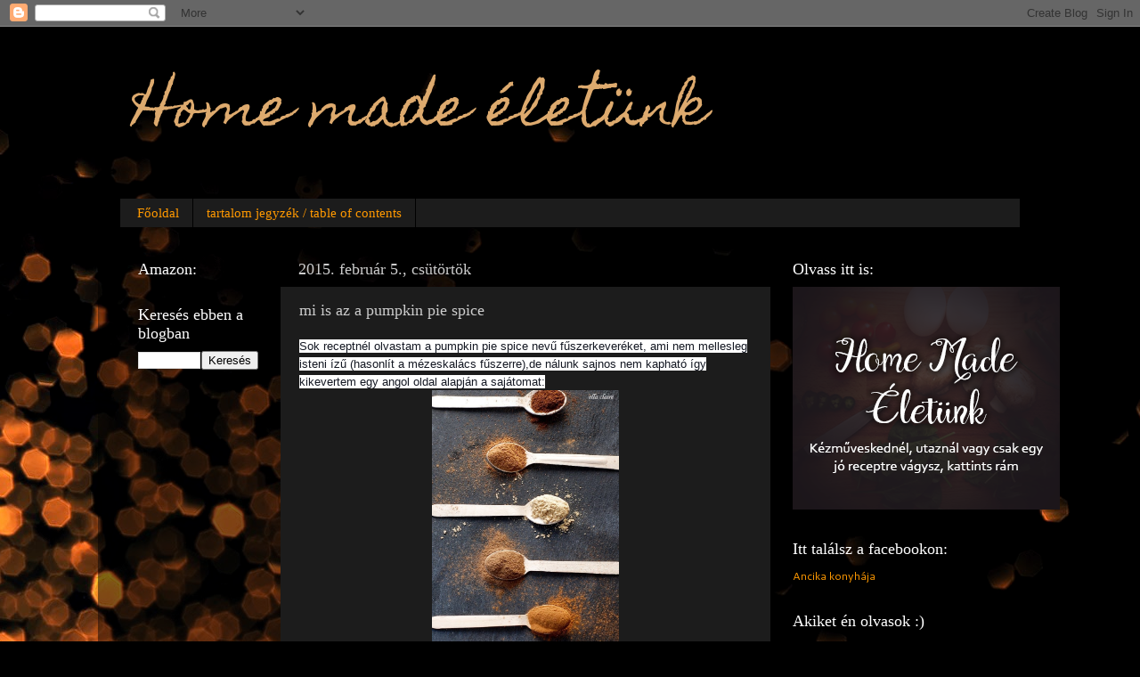

--- FILE ---
content_type: text/html; charset=UTF-8
request_url: http://ancikonyha.blogspot.com/2015/02/mi-is-az-pumpkin-pie-spice.html
body_size: 19062
content:
<!DOCTYPE html>
<html class='v2' dir='ltr' lang='hu'>
<head>
<link href='https://www.blogger.com/static/v1/widgets/335934321-css_bundle_v2.css' rel='stylesheet' type='text/css'/>
<meta content='width=1100' name='viewport'/>
<meta content='text/html; charset=UTF-8' http-equiv='Content-Type'/>
<meta content='blogger' name='generator'/>
<link href='http://ancikonyha.blogspot.com/favicon.ico' rel='icon' type='image/x-icon'/>
<link href='http://ancikonyha.blogspot.com/2015/02/mi-is-az-pumpkin-pie-spice.html' rel='canonical'/>
<link rel="alternate" type="application/atom+xml" title="Home made életünk - Atom" href="http://ancikonyha.blogspot.com/feeds/posts/default" />
<link rel="alternate" type="application/rss+xml" title="Home made életünk - RSS" href="http://ancikonyha.blogspot.com/feeds/posts/default?alt=rss" />
<link rel="service.post" type="application/atom+xml" title="Home made életünk - Atom" href="https://www.blogger.com/feeds/5721699096926380404/posts/default" />

<link rel="alternate" type="application/atom+xml" title="Home made életünk - Atom" href="http://ancikonyha.blogspot.com/feeds/1268032114426735237/comments/default" />
<!--Can't find substitution for tag [blog.ieCssRetrofitLinks]-->
<link href='https://blogger.googleusercontent.com/img/b/R29vZ2xl/AVvXsEhntm-mLl9vWjOAoUAkiMniqwmcOE9Zoz7SVd4myknQ0_eNyihOyMzMp5vYsAvdjSu3uxXbgTOl2G3MNaxq8fjaY-m7ll0h7Ae3OqW0lY9xHRJSw8omFP3hWqmdk9sTRB5lzNjvNbnTV0zc/s1600/10388089_506630566148325_7227965276522870687_n.jpg' rel='image_src'/>
<meta content='http://ancikonyha.blogspot.com/2015/02/mi-is-az-pumpkin-pie-spice.html' property='og:url'/>
<meta content='mi is az a pumpkin pie spice ' property='og:title'/>
<meta content='A blog a mi kis életünkről szól, szuper receptekkel, ajánlókkal, utazásokkal, kézműves dolgokkal megfűszerezve.' property='og:description'/>
<meta content='https://blogger.googleusercontent.com/img/b/R29vZ2xl/AVvXsEhntm-mLl9vWjOAoUAkiMniqwmcOE9Zoz7SVd4myknQ0_eNyihOyMzMp5vYsAvdjSu3uxXbgTOl2G3MNaxq8fjaY-m7ll0h7Ae3OqW0lY9xHRJSw8omFP3hWqmdk9sTRB5lzNjvNbnTV0zc/w1200-h630-p-k-no-nu/10388089_506630566148325_7227965276522870687_n.jpg' property='og:image'/>
<title>Home made életünk: mi is az a pumpkin pie spice </title>
<style type='text/css'>@font-face{font-family:'Cantarell';font-style:normal;font-weight:400;font-display:swap;src:url(//fonts.gstatic.com/s/cantarell/v18/B50NF7ZDq37KMUvlO015gqJrPqySLbYf.woff2)format('woff2');unicode-range:U+0100-02BA,U+02BD-02C5,U+02C7-02CC,U+02CE-02D7,U+02DD-02FF,U+0304,U+0308,U+0329,U+1D00-1DBF,U+1E00-1E9F,U+1EF2-1EFF,U+2020,U+20A0-20AB,U+20AD-20C0,U+2113,U+2C60-2C7F,U+A720-A7FF;}@font-face{font-family:'Cantarell';font-style:normal;font-weight:400;font-display:swap;src:url(//fonts.gstatic.com/s/cantarell/v18/B50NF7ZDq37KMUvlO015jKJrPqySLQ.woff2)format('woff2');unicode-range:U+0000-00FF,U+0131,U+0152-0153,U+02BB-02BC,U+02C6,U+02DA,U+02DC,U+0304,U+0308,U+0329,U+2000-206F,U+20AC,U+2122,U+2191,U+2193,U+2212,U+2215,U+FEFF,U+FFFD;}@font-face{font-family:'Homemade Apple';font-style:normal;font-weight:400;font-display:swap;src:url(//fonts.gstatic.com/s/homemadeapple/v24/Qw3EZQFXECDrI2q789EKQZJob0x6XHgOiJM6.woff2)format('woff2');unicode-range:U+0000-00FF,U+0131,U+0152-0153,U+02BB-02BC,U+02C6,U+02DA,U+02DC,U+0304,U+0308,U+0329,U+2000-206F,U+20AC,U+2122,U+2191,U+2193,U+2212,U+2215,U+FEFF,U+FFFD;}</style>
<style id='page-skin-1' type='text/css'><!--
/*-----------------------------------------------
Blogger Template Style
Name:     Picture Window
Designer: Blogger
URL:      www.blogger.com
----------------------------------------------- */
/* Content
----------------------------------------------- */
body {
font: normal normal 14px Cantarell;
color: #cccccc;
background: #000000 url(//themes.googleusercontent.com/image?id=1-kCFfaMht0lhkUUnXD6oOeGkXpVroYF-BA5cd6JC5SkcOelAR46o-HuaOSqNRTO4KheH) no-repeat scroll top center /* Credit: Barcin (http://www.istockphoto.com/googleimages.php?id=8751099&platform=blogger) */;
}
html body .region-inner {
min-width: 0;
max-width: 100%;
width: auto;
}
.content-outer {
font-size: 90%;
}
a:link {
text-decoration:none;
color: #ff9900;
}
a:visited {
text-decoration:none;
color: #dd7700;
}
a:hover {
text-decoration:underline;
color: #ffaa00;
}
.content-outer {
background: transparent url(//www.blogblog.com/1kt/transparent/black50.png) repeat scroll top left;
-moz-border-radius: 0;
-webkit-border-radius: 0;
-goog-ms-border-radius: 0;
border-radius: 0;
-moz-box-shadow: 0 0 3px rgba(0, 0, 0, .15);
-webkit-box-shadow: 0 0 3px rgba(0, 0, 0, .15);
-goog-ms-box-shadow: 0 0 3px rgba(0, 0, 0, .15);
box-shadow: 0 0 3px rgba(0, 0, 0, .15);
margin: 0 auto;
}
.content-inner {
padding: 10px;
}
/* Header
----------------------------------------------- */
.header-outer {
background: transparent none repeat-x scroll top left;
_background-image: none;
color: #ddaa6e;
-moz-border-radius: 0;
-webkit-border-radius: 0;
-goog-ms-border-radius: 0;
border-radius: 0;
}
.Header img, .Header #header-inner {
-moz-border-radius: 0;
-webkit-border-radius: 0;
-goog-ms-border-radius: 0;
border-radius: 0;
}
.header-inner .Header .titlewrapper,
.header-inner .Header .descriptionwrapper {
padding-left: 30px;
padding-right: 30px;
}
.Header h1 {
font: normal normal 60px Homemade Apple;
text-shadow: 1px 1px 3px rgba(0, 0, 0, 0.3);
}
.Header h1 a {
color: #ddaa6e;
}
.Header .description {
font-size: 130%;
}
/* Tabs
----------------------------------------------- */
.tabs-inner {
margin: .5em 15px 1em;
padding: 0;
}
.tabs-inner .section {
margin: 0;
}
.tabs-inner .widget ul {
padding: 0;
background: #1c1c1c none repeat scroll bottom;
-moz-border-radius: 0;
-webkit-border-radius: 0;
-goog-ms-border-radius: 0;
border-radius: 0;
}
.tabs-inner .widget li {
border: none;
}
.tabs-inner .widget li a {
display: inline-block;
padding: .5em 1em;
margin-right: 0;
color: #ff9900;
font: normal normal 15px Georgia, Utopia, 'Palatino Linotype', Palatino, serif;
-moz-border-radius: 0 0 0 0;
-webkit-border-top-left-radius: 0;
-webkit-border-top-right-radius: 0;
-goog-ms-border-radius: 0 0 0 0;
border-radius: 0 0 0 0;
background: transparent none no-repeat scroll top left;
border-right: 1px solid #000000;
}
.tabs-inner .widget li:first-child a {
padding-left: 1.25em;
-moz-border-radius-topleft: 0;
-moz-border-radius-bottomleft: 0;
-webkit-border-top-left-radius: 0;
-webkit-border-bottom-left-radius: 0;
-goog-ms-border-top-left-radius: 0;
-goog-ms-border-bottom-left-radius: 0;
border-top-left-radius: 0;
border-bottom-left-radius: 0;
}
.tabs-inner .widget li.selected a,
.tabs-inner .widget li a:hover {
position: relative;
z-index: 1;
background: #dd7700 none repeat scroll bottom;
color: #ffffff;
-moz-box-shadow: 0 0 0 rgba(0, 0, 0, .15);
-webkit-box-shadow: 0 0 0 rgba(0, 0, 0, .15);
-goog-ms-box-shadow: 0 0 0 rgba(0, 0, 0, .15);
box-shadow: 0 0 0 rgba(0, 0, 0, .15);
}
/* Headings
----------------------------------------------- */
h2 {
font: normal normal 18px Georgia, Utopia, 'Palatino Linotype', Palatino, serif;
text-transform: none;
color: #ffffff;
margin: .5em 0;
}
/* Main
----------------------------------------------- */
.main-outer {
background: transparent none repeat scroll top center;
-moz-border-radius: 0 0 0 0;
-webkit-border-top-left-radius: 0;
-webkit-border-top-right-radius: 0;
-webkit-border-bottom-left-radius: 0;
-webkit-border-bottom-right-radius: 0;
-goog-ms-border-radius: 0 0 0 0;
border-radius: 0 0 0 0;
-moz-box-shadow: 0 0 0 rgba(0, 0, 0, .15);
-webkit-box-shadow: 0 0 0 rgba(0, 0, 0, .15);
-goog-ms-box-shadow: 0 0 0 rgba(0, 0, 0, .15);
box-shadow: 0 0 0 rgba(0, 0, 0, .15);
}
.main-inner {
padding: 15px 20px 20px;
}
.main-inner .column-center-inner {
padding: 0 0;
}
.main-inner .column-left-inner {
padding-left: 0;
}
.main-inner .column-right-inner {
padding-right: 0;
}
/* Posts
----------------------------------------------- */
h3.post-title {
margin: 0;
font: normal normal 18px Georgia, Utopia, 'Palatino Linotype', Palatino, serif;
}
.comments h4 {
margin: 1em 0 0;
font: normal normal 18px Georgia, Utopia, 'Palatino Linotype', Palatino, serif;
}
.date-header span {
color: #cccccc;
}
.post-outer {
background-color: #1c1c1c;
border: solid 1px transparent;
-moz-border-radius: 0;
-webkit-border-radius: 0;
border-radius: 0;
-goog-ms-border-radius: 0;
padding: 15px 20px;
margin: 0 -20px 20px;
}
.post-body {
line-height: 1.4;
font-size: 110%;
position: relative;
}
.post-header {
margin: 0 0 1.5em;
color: #999999;
line-height: 1.6;
}
.post-footer {
margin: .5em 0 0;
color: #999999;
line-height: 1.6;
}
#blog-pager {
font-size: 140%
}
#comments .comment-author {
padding-top: 1.5em;
border-top: dashed 1px #ccc;
border-top: dashed 1px rgba(128, 128, 128, .5);
background-position: 0 1.5em;
}
#comments .comment-author:first-child {
padding-top: 0;
border-top: none;
}
.avatar-image-container {
margin: .2em 0 0;
}
/* Comments
----------------------------------------------- */
.comments .comments-content .icon.blog-author {
background-repeat: no-repeat;
background-image: url([data-uri]);
}
.comments .comments-content .loadmore a {
border-top: 1px solid #ffaa00;
border-bottom: 1px solid #ffaa00;
}
.comments .continue {
border-top: 2px solid #ffaa00;
}
/* Widgets
----------------------------------------------- */
.widget ul, .widget #ArchiveList ul.flat {
padding: 0;
list-style: none;
}
.widget ul li, .widget #ArchiveList ul.flat li {
border-top: dashed 1px #ccc;
border-top: dashed 1px rgba(128, 128, 128, .5);
}
.widget ul li:first-child, .widget #ArchiveList ul.flat li:first-child {
border-top: none;
}
.widget .post-body ul {
list-style: disc;
}
.widget .post-body ul li {
border: none;
}
/* Footer
----------------------------------------------- */
.footer-outer {
color:#cccccc;
background: transparent none repeat scroll top center;
-moz-border-radius: 0 0 0 0;
-webkit-border-top-left-radius: 0;
-webkit-border-top-right-radius: 0;
-webkit-border-bottom-left-radius: 0;
-webkit-border-bottom-right-radius: 0;
-goog-ms-border-radius: 0 0 0 0;
border-radius: 0 0 0 0;
-moz-box-shadow: 0 0 0 rgba(0, 0, 0, .15);
-webkit-box-shadow: 0 0 0 rgba(0, 0, 0, .15);
-goog-ms-box-shadow: 0 0 0 rgba(0, 0, 0, .15);
box-shadow: 0 0 0 rgba(0, 0, 0, .15);
}
.footer-inner {
padding: 10px 20px 20px;
}
.footer-outer a {
color: #ff9900;
}
.footer-outer a:visited {
color: #dd7700;
}
.footer-outer a:hover {
color: #ffaa00;
}
.footer-outer .widget h2 {
color: #ffffff;
}
/* Mobile
----------------------------------------------- */
html body.mobile {
height: auto;
}
html body.mobile {
min-height: 480px;
background-size: 100% auto;
}
.mobile .body-fauxcolumn-outer {
background: transparent none repeat scroll top left;
}
html .mobile .mobile-date-outer, html .mobile .blog-pager {
border-bottom: none;
background: transparent none repeat scroll top center;
margin-bottom: 10px;
}
.mobile .date-outer {
background: transparent none repeat scroll top center;
}
.mobile .header-outer, .mobile .main-outer,
.mobile .post-outer, .mobile .footer-outer {
-moz-border-radius: 0;
-webkit-border-radius: 0;
-goog-ms-border-radius: 0;
border-radius: 0;
}
.mobile .content-outer,
.mobile .main-outer,
.mobile .post-outer {
background: inherit;
border: none;
}
.mobile .content-outer {
font-size: 100%;
}
.mobile-link-button {
background-color: #ff9900;
}
.mobile-link-button a:link, .mobile-link-button a:visited {
color: #1c1c1c;
}
.mobile-index-contents {
color: #cccccc;
}
.mobile .tabs-inner .PageList .widget-content {
background: #dd7700 none repeat scroll bottom;
color: #ffffff;
}
.mobile .tabs-inner .PageList .widget-content .pagelist-arrow {
border-left: 1px solid #000000;
}

--></style>
<style id='template-skin-1' type='text/css'><!--
body {
min-width: 1060px;
}
.content-outer, .content-fauxcolumn-outer, .region-inner {
min-width: 1060px;
max-width: 1060px;
_width: 1060px;
}
.main-inner .columns {
padding-left: 180px;
padding-right: 280px;
}
.main-inner .fauxcolumn-center-outer {
left: 180px;
right: 280px;
/* IE6 does not respect left and right together */
_width: expression(this.parentNode.offsetWidth -
parseInt("180px") -
parseInt("280px") + 'px');
}
.main-inner .fauxcolumn-left-outer {
width: 180px;
}
.main-inner .fauxcolumn-right-outer {
width: 280px;
}
.main-inner .column-left-outer {
width: 180px;
right: 100%;
margin-left: -180px;
}
.main-inner .column-right-outer {
width: 280px;
margin-right: -280px;
}
#layout {
min-width: 0;
}
#layout .content-outer {
min-width: 0;
width: 800px;
}
#layout .region-inner {
min-width: 0;
width: auto;
}
body#layout div.add_widget {
padding: 8px;
}
body#layout div.add_widget a {
margin-left: 32px;
}
--></style>
<style>
    body {background-image:url(\/\/themes.googleusercontent.com\/image?id=1-kCFfaMht0lhkUUnXD6oOeGkXpVroYF-BA5cd6JC5SkcOelAR46o-HuaOSqNRTO4KheH);}
    
@media (max-width: 200px) { body {background-image:url(\/\/themes.googleusercontent.com\/image?id=1-kCFfaMht0lhkUUnXD6oOeGkXpVroYF-BA5cd6JC5SkcOelAR46o-HuaOSqNRTO4KheH&options=w200);}}
@media (max-width: 400px) and (min-width: 201px) { body {background-image:url(\/\/themes.googleusercontent.com\/image?id=1-kCFfaMht0lhkUUnXD6oOeGkXpVroYF-BA5cd6JC5SkcOelAR46o-HuaOSqNRTO4KheH&options=w400);}}
@media (max-width: 800px) and (min-width: 401px) { body {background-image:url(\/\/themes.googleusercontent.com\/image?id=1-kCFfaMht0lhkUUnXD6oOeGkXpVroYF-BA5cd6JC5SkcOelAR46o-HuaOSqNRTO4KheH&options=w800);}}
@media (max-width: 1200px) and (min-width: 801px) { body {background-image:url(\/\/themes.googleusercontent.com\/image?id=1-kCFfaMht0lhkUUnXD6oOeGkXpVroYF-BA5cd6JC5SkcOelAR46o-HuaOSqNRTO4KheH&options=w1200);}}
/* Last tag covers anything over one higher than the previous max-size cap. */
@media (min-width: 1201px) { body {background-image:url(\/\/themes.googleusercontent.com\/image?id=1-kCFfaMht0lhkUUnXD6oOeGkXpVroYF-BA5cd6JC5SkcOelAR46o-HuaOSqNRTO4KheH&options=w1600);}}
  </style>
<link href='https://www.blogger.com/dyn-css/authorization.css?targetBlogID=5721699096926380404&amp;zx=f9aacdb1-dea1-4ec0-8232-a3a2a876bf71' media='none' onload='if(media!=&#39;all&#39;)media=&#39;all&#39;' rel='stylesheet'/><noscript><link href='https://www.blogger.com/dyn-css/authorization.css?targetBlogID=5721699096926380404&amp;zx=f9aacdb1-dea1-4ec0-8232-a3a2a876bf71' rel='stylesheet'/></noscript>
<meta name='google-adsense-platform-account' content='ca-host-pub-1556223355139109'/>
<meta name='google-adsense-platform-domain' content='blogspot.com'/>

<!-- data-ad-client=ca-pub-8238921460911902 -->

</head>
<body class='loading variant-screen'>
<div class='navbar section' id='navbar' name='Navbar'><div class='widget Navbar' data-version='1' id='Navbar1'><script type="text/javascript">
    function setAttributeOnload(object, attribute, val) {
      if(window.addEventListener) {
        window.addEventListener('load',
          function(){ object[attribute] = val; }, false);
      } else {
        window.attachEvent('onload', function(){ object[attribute] = val; });
      }
    }
  </script>
<div id="navbar-iframe-container"></div>
<script type="text/javascript" src="https://apis.google.com/js/platform.js"></script>
<script type="text/javascript">
      gapi.load("gapi.iframes:gapi.iframes.style.bubble", function() {
        if (gapi.iframes && gapi.iframes.getContext) {
          gapi.iframes.getContext().openChild({
              url: 'https://www.blogger.com/navbar/5721699096926380404?po\x3d1268032114426735237\x26origin\x3dhttp://ancikonyha.blogspot.com',
              where: document.getElementById("navbar-iframe-container"),
              id: "navbar-iframe"
          });
        }
      });
    </script><script type="text/javascript">
(function() {
var script = document.createElement('script');
script.type = 'text/javascript';
script.src = '//pagead2.googlesyndication.com/pagead/js/google_top_exp.js';
var head = document.getElementsByTagName('head')[0];
if (head) {
head.appendChild(script);
}})();
</script>
</div></div>
<div class='body-fauxcolumns'>
<div class='fauxcolumn-outer body-fauxcolumn-outer'>
<div class='cap-top'>
<div class='cap-left'></div>
<div class='cap-right'></div>
</div>
<div class='fauxborder-left'>
<div class='fauxborder-right'></div>
<div class='fauxcolumn-inner'>
</div>
</div>
<div class='cap-bottom'>
<div class='cap-left'></div>
<div class='cap-right'></div>
</div>
</div>
</div>
<div class='content'>
<div class='content-fauxcolumns'>
<div class='fauxcolumn-outer content-fauxcolumn-outer'>
<div class='cap-top'>
<div class='cap-left'></div>
<div class='cap-right'></div>
</div>
<div class='fauxborder-left'>
<div class='fauxborder-right'></div>
<div class='fauxcolumn-inner'>
</div>
</div>
<div class='cap-bottom'>
<div class='cap-left'></div>
<div class='cap-right'></div>
</div>
</div>
</div>
<div class='content-outer'>
<div class='content-cap-top cap-top'>
<div class='cap-left'></div>
<div class='cap-right'></div>
</div>
<div class='fauxborder-left content-fauxborder-left'>
<div class='fauxborder-right content-fauxborder-right'></div>
<div class='content-inner'>
<header>
<div class='header-outer'>
<div class='header-cap-top cap-top'>
<div class='cap-left'></div>
<div class='cap-right'></div>
</div>
<div class='fauxborder-left header-fauxborder-left'>
<div class='fauxborder-right header-fauxborder-right'></div>
<div class='region-inner header-inner'>
<div class='header section' id='header' name='Fejléc'><div class='widget Header' data-version='1' id='Header1'>
<div id='header-inner'>
<div class='titlewrapper'>
<h1 class='title'>
<a href='http://ancikonyha.blogspot.com/'>
Home made életünk
</a>
</h1>
</div>
<div class='descriptionwrapper'>
<p class='description'><span>
</span></p>
</div>
</div>
</div></div>
</div>
</div>
<div class='header-cap-bottom cap-bottom'>
<div class='cap-left'></div>
<div class='cap-right'></div>
</div>
</div>
</header>
<div class='tabs-outer'>
<div class='tabs-cap-top cap-top'>
<div class='cap-left'></div>
<div class='cap-right'></div>
</div>
<div class='fauxborder-left tabs-fauxborder-left'>
<div class='fauxborder-right tabs-fauxborder-right'></div>
<div class='region-inner tabs-inner'>
<div class='tabs section' id='crosscol' name='Oszlopokon keresztül ívelő szakasz'><div class='widget PageList' data-version='1' id='PageList1'>
<h2>Oldalak</h2>
<div class='widget-content'>
<ul>
<li>
<a href='http://ancikonyha.blogspot.com/'>Főoldal</a>
</li>
<li>
<a href='http://ancikonyha.blogspot.com/p/tartalom-jegyzek.html'>tartalom jegyzék / table of contents</a>
</li>
</ul>
<div class='clear'></div>
</div>
</div></div>
<div class='tabs no-items section' id='crosscol-overflow' name='Cross-Column 2'></div>
</div>
</div>
<div class='tabs-cap-bottom cap-bottom'>
<div class='cap-left'></div>
<div class='cap-right'></div>
</div>
</div>
<div class='main-outer'>
<div class='main-cap-top cap-top'>
<div class='cap-left'></div>
<div class='cap-right'></div>
</div>
<div class='fauxborder-left main-fauxborder-left'>
<div class='fauxborder-right main-fauxborder-right'></div>
<div class='region-inner main-inner'>
<div class='columns fauxcolumns'>
<div class='fauxcolumn-outer fauxcolumn-center-outer'>
<div class='cap-top'>
<div class='cap-left'></div>
<div class='cap-right'></div>
</div>
<div class='fauxborder-left'>
<div class='fauxborder-right'></div>
<div class='fauxcolumn-inner'>
</div>
</div>
<div class='cap-bottom'>
<div class='cap-left'></div>
<div class='cap-right'></div>
</div>
</div>
<div class='fauxcolumn-outer fauxcolumn-left-outer'>
<div class='cap-top'>
<div class='cap-left'></div>
<div class='cap-right'></div>
</div>
<div class='fauxborder-left'>
<div class='fauxborder-right'></div>
<div class='fauxcolumn-inner'>
</div>
</div>
<div class='cap-bottom'>
<div class='cap-left'></div>
<div class='cap-right'></div>
</div>
</div>
<div class='fauxcolumn-outer fauxcolumn-right-outer'>
<div class='cap-top'>
<div class='cap-left'></div>
<div class='cap-right'></div>
</div>
<div class='fauxborder-left'>
<div class='fauxborder-right'></div>
<div class='fauxcolumn-inner'>
</div>
</div>
<div class='cap-bottom'>
<div class='cap-left'></div>
<div class='cap-right'></div>
</div>
</div>
<!-- corrects IE6 width calculation -->
<div class='columns-inner'>
<div class='column-center-outer'>
<div class='column-center-inner'>
<div class='main section' id='main' name='Elsődleges'><div class='widget Blog' data-version='1' id='Blog1'>
<div class='blog-posts hfeed'>

          <div class="date-outer">
        
<h2 class='date-header'><span>2015. február 5., csütörtök</span></h2>

          <div class="date-posts">
        
<div class='post-outer'>
<div class='post hentry uncustomized-post-template' itemprop='blogPost' itemscope='itemscope' itemtype='http://schema.org/BlogPosting'>
<meta content='https://blogger.googleusercontent.com/img/b/R29vZ2xl/AVvXsEhntm-mLl9vWjOAoUAkiMniqwmcOE9Zoz7SVd4myknQ0_eNyihOyMzMp5vYsAvdjSu3uxXbgTOl2G3MNaxq8fjaY-m7ll0h7Ae3OqW0lY9xHRJSw8omFP3hWqmdk9sTRB5lzNjvNbnTV0zc/s1600/10388089_506630566148325_7227965276522870687_n.jpg' itemprop='image_url'/>
<meta content='5721699096926380404' itemprop='blogId'/>
<meta content='1268032114426735237' itemprop='postId'/>
<a name='1268032114426735237'></a>
<h3 class='post-title entry-title' itemprop='name'>
mi is az a pumpkin pie spice 
</h3>
<div class='post-header'>
<div class='post-header-line-1'></div>
</div>
<div class='post-body entry-content' id='post-body-1268032114426735237' itemprop='description articleBody'>
<span style="background-color: white; color: #141823; font-family: Helvetica, Arial, 'lucida grande', tahoma, verdana, arial, sans-serif; font-size: 13px; line-height: 18px;">Sok receptnél olvastam a pumpkin pie spice nevű fűszerkeveréket, ami nem mellesleg isteni ízű (hasonlít a mézeskalács fűszerre),de nálunk sajnos nem kapható így kikevertem egy angol oldal alapján a sajátomat:</span><br />
<div class="separator" style="clear: both; text-align: center;">
<a href="https://blogger.googleusercontent.com/img/b/R29vZ2xl/AVvXsEhntm-mLl9vWjOAoUAkiMniqwmcOE9Zoz7SVd4myknQ0_eNyihOyMzMp5vYsAvdjSu3uxXbgTOl2G3MNaxq8fjaY-m7ll0h7Ae3OqW0lY9xHRJSw8omFP3hWqmdk9sTRB5lzNjvNbnTV0zc/s1600/10388089_506630566148325_7227965276522870687_n.jpg" imageanchor="1" style="margin-left: 1em; margin-right: 1em;"><img border="0" height="320" src="https://blogger.googleusercontent.com/img/b/R29vZ2xl/AVvXsEhntm-mLl9vWjOAoUAkiMniqwmcOE9Zoz7SVd4myknQ0_eNyihOyMzMp5vYsAvdjSu3uxXbgTOl2G3MNaxq8fjaY-m7ll0h7Ae3OqW0lY9xHRJSw8omFP3hWqmdk9sTRB5lzNjvNbnTV0zc/s1600/10388089_506630566148325_7227965276522870687_n.jpg" width="210" /></a></div>
<br style="background-color: white; color: #141823; font-family: Helvetica, Arial, 'lucida grande', tahoma, verdana, arial, sans-serif; font-size: 13px; line-height: 18px;" /><br style="background-color: white; color: #141823; font-family: Helvetica, Arial, 'lucida grande', tahoma, verdana, arial, sans-serif; font-size: 13px; line-height: 18px;" /><span style="background-color: white; color: #141823; font-family: Helvetica, Arial, 'lucida grande', tahoma, verdana, arial, sans-serif; font-size: 13px; line-height: 18px;">3 ek. őrölt fahéj</span><br style="background-color: white; color: #141823; font-family: Helvetica, Arial, 'lucida grande', tahoma, verdana, arial, sans-serif; font-size: 13px; line-height: 18px;" /><span style="background-color: white; color: #141823; font-family: Helvetica, Arial, 'lucida grande', tahoma, verdana, arial, sans-serif; font-size: 13px; line-height: 18px;">2 tk. őrölt gyömbér</span><br style="background-color: white; color: #141823; font-family: Helvetica, Arial, 'lucida grande', tahoma, verdana, arial, sans-serif; font-size: 13px; line-height: 18px;" /><span style="background-color: white; color: #141823; font-family: Helvetica, Arial, 'lucida grande', tahoma, verdana, arial, sans-serif; font-size: 13px; line-height: 18px;">2 tk. őrölt szerecsendió</span><span class="text_exposed_show" style="background-color: white; color: #141823; display: inline; font-family: Helvetica, Arial, 'lucida grande', tahoma, verdana, arial, sans-serif; font-size: 13px; line-height: 18px;"><br />1 1/2 tk. őrölt szegfűbors (nem kaptam így az egészet összetörtem a sodrófával)<br />1 1/2 tk. őrölt szegfűszeg (nem kaptam így az egészet összetörtem a sodrófával)<br />Óvatosan keverjük össze, és tároljuk légmentesen záródó edényben (Én egy kis befőttes üvegben).<br />forrás és kép:<a href="http://l.facebook.com/l.php?u=http%3A%2F%2Fwww.ellaclaireinspired.com%2Fhomemade-pumpkin-pie-spice%2F&amp;h=1AQFmjQgq&amp;enc=AZORdcDfS7h0VenINsdFE64iANL5TMTmqWc90XEj7k6kc9dOyEGiJUxqqFeuj1ahkrMQj88e-iWufSnr0hPzgWSllm9JxxnnVJgNO0BEGb2CZTDMFFtzSp3Q1EQwAD7RBMlZd3B7X23D2WHsKAGEZ9Uk&amp;s=1" rel="nofollow nofollow" style="color: #3b5998; cursor: pointer; text-decoration: none;" target="_blank">http://<wbr></wbr><span class="word_break" style="display: inline-block;"></span>www.ellaclaireinspired.com/<wbr></wbr><span class="word_break" style="display: inline-block;"></span>homemade-pumpkin-pie-spice/</a></span>
<div style='clear: both;'></div>
</div>
<div class='post-footer'>
<div class='post-footer-line post-footer-line-1'>
<span class='post-author vcard'>
Bejegyezte:
<span class='fn' itemprop='author' itemscope='itemscope' itemtype='http://schema.org/Person'>
<meta content='https://www.blogger.com/profile/03147053715929941927' itemprop='url'/>
<a class='g-profile' href='https://www.blogger.com/profile/03147053715929941927' rel='author' title='author profile'>
<span itemprop='name'>Ancika</span>
</a>
</span>
</span>
<span class='post-timestamp'>
dátum:
<meta content='http://ancikonyha.blogspot.com/2015/02/mi-is-az-pumpkin-pie-spice.html' itemprop='url'/>
<a class='timestamp-link' href='http://ancikonyha.blogspot.com/2015/02/mi-is-az-pumpkin-pie-spice.html' rel='bookmark' title='permanent link'><abbr class='published' itemprop='datePublished' title='2015-02-05T19:49:00+01:00'>19:49</abbr></a>
</span>
<span class='post-comment-link'>
</span>
<span class='post-icons'>
<span class='item-control blog-admin pid-1652479655'>
<a href='https://www.blogger.com/post-edit.g?blogID=5721699096926380404&postID=1268032114426735237&from=pencil' title='Bejegyzés szerkesztése'>
<img alt='' class='icon-action' height='18' src='https://resources.blogblog.com/img/icon18_edit_allbkg.gif' width='18'/>
</a>
</span>
</span>
<div class='post-share-buttons goog-inline-block'>
<a class='goog-inline-block share-button sb-email' href='https://www.blogger.com/share-post.g?blogID=5721699096926380404&postID=1268032114426735237&target=email' target='_blank' title='Küldés e-mailben'><span class='share-button-link-text'>Küldés e-mailben</span></a><a class='goog-inline-block share-button sb-blog' href='https://www.blogger.com/share-post.g?blogID=5721699096926380404&postID=1268032114426735237&target=blog' onclick='window.open(this.href, "_blank", "height=270,width=475"); return false;' target='_blank' title='BlogThis!'><span class='share-button-link-text'>BlogThis!</span></a><a class='goog-inline-block share-button sb-twitter' href='https://www.blogger.com/share-post.g?blogID=5721699096926380404&postID=1268032114426735237&target=twitter' target='_blank' title='Megosztás az X-en'><span class='share-button-link-text'>Megosztás az X-en</span></a><a class='goog-inline-block share-button sb-facebook' href='https://www.blogger.com/share-post.g?blogID=5721699096926380404&postID=1268032114426735237&target=facebook' onclick='window.open(this.href, "_blank", "height=430,width=640"); return false;' target='_blank' title='Megosztás a Facebookon'><span class='share-button-link-text'>Megosztás a Facebookon</span></a><a class='goog-inline-block share-button sb-pinterest' href='https://www.blogger.com/share-post.g?blogID=5721699096926380404&postID=1268032114426735237&target=pinterest' target='_blank' title='Megosztás a Pinteresten'><span class='share-button-link-text'>Megosztás a Pinteresten</span></a>
</div>
</div>
<div class='post-footer-line post-footer-line-2'>
<span class='post-labels'>
</span>
</div>
<div class='post-footer-line post-footer-line-3'>
<span class='post-location'>
</span>
</div>
</div>
</div>
<div class='comments' id='comments'>
<a name='comments'></a>
<h4>Nincsenek megjegyzések:</h4>
<div id='Blog1_comments-block-wrapper'>
<dl class='avatar-comment-indent' id='comments-block'>
</dl>
</div>
<p class='comment-footer'>
<div class='comment-form'>
<a name='comment-form'></a>
<h4 id='comment-post-message'>Megjegyzés küldése</h4>
<p>
</p>
<a href='https://www.blogger.com/comment/frame/5721699096926380404?po=1268032114426735237&hl=hu&saa=85391&origin=http://ancikonyha.blogspot.com' id='comment-editor-src'></a>
<iframe allowtransparency='true' class='blogger-iframe-colorize blogger-comment-from-post' frameborder='0' height='410px' id='comment-editor' name='comment-editor' src='' width='100%'></iframe>
<script src='https://www.blogger.com/static/v1/jsbin/2830521187-comment_from_post_iframe.js' type='text/javascript'></script>
<script type='text/javascript'>
      BLOG_CMT_createIframe('https://www.blogger.com/rpc_relay.html');
    </script>
</div>
</p>
</div>
</div>

        </div></div>
      
</div>
<div class='blog-pager' id='blog-pager'>
<span id='blog-pager-newer-link'>
<a class='blog-pager-newer-link' href='http://ancikonyha.blogspot.com/2015/02/tokos-leveles-csiga.html' id='Blog1_blog-pager-newer-link' title='Újabb bejegyzés'>Újabb bejegyzés</a>
</span>
<span id='blog-pager-older-link'>
<a class='blog-pager-older-link' href='http://ancikonyha.blogspot.com/2015/02/tortilla-hazilag.html' id='Blog1_blog-pager-older-link' title='Régebbi bejegyzés'>Régebbi bejegyzés</a>
</span>
<a class='home-link' href='http://ancikonyha.blogspot.com/'>Főoldal</a>
</div>
<div class='clear'></div>
<div class='post-feeds'>
<div class='feed-links'>
Feliratkozás:
<a class='feed-link' href='http://ancikonyha.blogspot.com/feeds/1268032114426735237/comments/default' target='_blank' type='application/atom+xml'>Megjegyzések küldése (Atom)</a>
</div>
</div>
</div></div>
</div>
</div>
<div class='column-left-outer'>
<div class='column-left-inner'>
<aside>
<div class='sidebar section' id='sidebar-left-1'><div class='widget HTML' data-version='1' id='HTML2'>
<h2 class='title'>Amazon:</h2>
<div class='widget-content'>
<script type="text/javascript">
amzn_assoc_placement = "adunit0";
amzn_assoc_enable_interest_ads = "true";
amzn_assoc_tracking_id = "homemadeeletu-20";
amzn_assoc_ad_mode = "auto";
amzn_assoc_ad_type = "smart";
amzn_assoc_marketplace = "amazon";
amzn_assoc_region = "US";
amzn_assoc_emphasize_categories = "2617941011,3760911,13900861,16310101,672123011,1055398,3367581,284507,1064954,2972638011,165793011,377110011";
amzn_assoc_linkid = "9d64b8e0c1d9f05cf398e11373ca4f33";
</script>
<script src="//z-na.amazon-adsystem.com/widgets/onejs?MarketPlace=US"></script>
</div>
<div class='clear'></div>
</div><div class='widget BlogSearch' data-version='1' id='BlogSearch1'>
<h2 class='title'>Keresés ebben a blogban</h2>
<div class='widget-content'>
<div id='BlogSearch1_form'>
<form action='http://ancikonyha.blogspot.com/search' class='gsc-search-box' target='_top'>
<table cellpadding='0' cellspacing='0' class='gsc-search-box'>
<tbody>
<tr>
<td class='gsc-input'>
<input autocomplete='off' class='gsc-input' name='q' size='10' title='search' type='text' value=''/>
</td>
<td class='gsc-search-button'>
<input class='gsc-search-button' title='search' type='submit' value='Keresés'/>
</td>
</tr>
</tbody>
</table>
</form>
</div>
</div>
<div class='clear'></div>
</div><div class='widget AdSense' data-version='1' id='AdSense8'>
<div class='widget-content'>
<script type="text/javascript"><!--
google_ad_client = "ca-pub-8238921460911902";
google_ad_host = "ca-host-pub-1556223355139109";
google_ad_host_channel = "L0001";
/* ancikonyha_sidebar-left-1_AdSense8_160x600_as */
google_ad_slot = "7889539530";
google_ad_width = 160;
google_ad_height = 600;
//-->
</script>
<script type="text/javascript"
src="http://pagead2.googlesyndication.com/pagead/show_ads.js">
</script>
<div class='clear'></div>
</div>
</div><div class='widget Profile' data-version='1' id='Profile1'>
<h2>Magamról</h2>
<div class='widget-content'>
<a href='https://www.blogger.com/profile/03147053715929941927'><img alt='Saját fotó' class='profile-img' height='80' src='//blogger.googleusercontent.com/img/b/R29vZ2xl/AVvXsEjdrZj1toB5FjbpJ8SUMbIiPBek_3gh6QiwXPgsb9YNIxlCOlaspMhrp6m25rKSvJgrmHI01arIJ6FQdyapWhIMtwS5oSLKlvclqs0CZLlEr5ttVsmG7P1wzewCmUcZzA/s1600/*' width='53'/></a>
<dl class='profile-datablock'>
<dt class='profile-data'>
<a class='profile-name-link g-profile' href='https://www.blogger.com/profile/03147053715929941927' rel='author' style='background-image: url(//www.blogger.com/img/logo-16.png);'>
Ancika
</a>
</dt>
<dd class='profile-textblock'>12 évesen sütöttem az első tortám, magam és tesóm nagy örömére :) de mégsem lettem cukrász, bár ami késik nem múlik. Nekem hobbi a sütés, kikapcsol, megnyugtat. Imádom az alkotás örömét, és látni azt, hogy tortáimmal örömet csalok mások arcára:)
Emellett szenvedélyem a főzés, és a kreatívkodás. 

 Néhány kép a facebookról és a pinterestről származik, a receptek viszont sajátok, így mielőtt lenyúlod kérlek szólj, vagy jelölj meg rajta :)


</dd>
</dl>
<a class='profile-link' href='https://www.blogger.com/profile/03147053715929941927' rel='author'>Teljes profil megtekintése</a>
<div class='clear'></div>
</div>
</div><div class='widget PopularPosts' data-version='1' id='PopularPosts1'>
<h2>Népszerű bejegyzések</h2>
<div class='widget-content popular-posts'>
<ul>
<li>
<div class='item-content'>
<div class='item-thumbnail'>
<a href='http://ancikonyha.blogspot.com/2013/03/palacsinta.html' target='_blank'>
<img alt='' border='0' src='https://blogger.googleusercontent.com/img/b/R29vZ2xl/AVvXsEhip4NuKndX6WtCGmXY8lFrXakQyR_0itskPMBytzE8DogkgBEWfb_24JeHYK2cvuuRbgeSwzGh5yZxos7isU7l9OBhDaCdtr-6UdP6zfaLTqFhoikWJKUGoq9M0l77BtfC_Gd0wX_D_vmx/w72-h72-p-k-no-nu/733816_216851361792915_1375994675_n.jpg'/>
</a>
</div>
<div class='item-title'><a href='http://ancikonyha.blogspot.com/2013/03/palacsinta.html'>Palacsinta</a></div>
<div class='item-snippet'>   Hozzávalók   15 dkg liszt / 150g flour  1 tojás&#160; /&#160; 1 egg  3&#160;dl tej / 1 and 1/3 cup milk  1 csipet só / 1 pinch salt  1 ek olaj, vaj vagy...</div>
</div>
<div style='clear: both;'></div>
</li>
<li>
<div class='item-content'>
<div class='item-thumbnail'>
<a href='http://ancikonyha.blogspot.com/2013/02/szedres-afonyas-joghurt-torta.html' target='_blank'>
<img alt='' border='0' src='https://blogger.googleusercontent.com/img/b/R29vZ2xl/AVvXsEj8fdJmz4PVmlqq0Kz1oFPpEcJr5x4YzTEU0R2wkxmghU4x31ofDz5N794_ePzSGDiBC_LkNFECEC6bQeVz16cFcLFXlwyZ0khZPd2KMEuT6Sbt_5_ng0SzJb1MFgLs76p35elJdlvpm8lL/w72-h72-p-k-no-nu/404916_424157254332971_1731044300_n.jpg'/>
</a>
</div>
<div class='item-title'><a href='http://ancikonyha.blogspot.com/2013/02/szedres-afonyas-joghurt-torta.html'>szedres áfonyás joghurt torta</a></div>
<div class='item-snippet'>   A facebookon találtam ezt a képet, a forrása ismeretlen, viszont receptet sehol nem találtam hozzá így gondoltam kitalálom, hogy mi is le...</div>
</div>
<div style='clear: both;'></div>
</li>
<li>
<div class='item-content'>
<div class='item-thumbnail'>
<a href='http://ancikonyha.blogspot.com/2016/06/hazi-olasz-fuszerkeverek-homemade.html' target='_blank'>
<img alt='' border='0' src='https://blogger.googleusercontent.com/img/b/R29vZ2xl/AVvXsEhAhZYz3NpB0cCy3giLPcaafArRUqEMp_fMdvOZ382sdyi2WVG48KltCxpPbGbu91l-9YuRabRCnyP2b4dGZFoWxxg6mT1UBEeQgfUKo_KDF64OmhJmVXW0Isgssbf-b8b7wLO5cZtz0ga-/w72-h72-p-k-no-nu/DSC_0655.JPG'/>
</a>
</div>
<div class='item-title'><a href='http://ancikonyha.blogspot.com/2016/06/hazi-olasz-fuszerkeverek-homemade.html'>Házi olasz fűszerkeverék / homemade italian seasoning mix</a></div>
<div class='item-snippet'>Kedveskéim ma főzés közben jutott eszembe, hogy ódákat zengek itt nektek az én hiper szuper mindenbe tökéletes fűszerkeverékemről, de még ne...</div>
</div>
<div style='clear: both;'></div>
</li>
<li>
<div class='item-content'>
<div class='item-thumbnail'>
<a href='http://ancikonyha.blogspot.com/2013/02/citromos-teasuti-lemon-cookies-for-tea.html' target='_blank'>
<img alt='' border='0' src='https://blogger.googleusercontent.com/img/b/R29vZ2xl/AVvXsEgdWxqr2Ma685vAPdY2Gp3DyvZZFvN5Z2-cTgUHyzYcKY88JNflbW8bVX0JgpBIs-Ghu7eEr1vA3F9hzx6Z2mLuG6SvyIPuSI32Aqj3R3pLbovqovker9qV9k1xZXDac-LFKEYb1LmRq2VB/w72-h72-p-k-no-nu/citromos+s%C3%BCti.jpeg'/>
</a>
</div>
<div class='item-title'><a href='http://ancikonyha.blogspot.com/2013/02/citromos-teasuti-lemon-cookies-for-tea.html'>citromos teasüti ( lemon cookies for tea)</a></div>
<div class='item-snippet'>  Recept (recipe)         you need 1whole lemon&#39;s juice, but only a half lemon&#39;s zest                  &#160; you nedd to squeeze        ...</div>
</div>
<div style='clear: both;'></div>
</li>
<li>
<div class='item-content'>
<div class='item-thumbnail'>
<a href='http://ancikonyha.blogspot.com/2014/09/suti-nyaloka-cake-pop.html' target='_blank'>
<img alt='' border='0' src='https://blogger.googleusercontent.com/img/b/R29vZ2xl/AVvXsEiekWG8L-QhyaL9R5CdXwNHFNx0C0qCcwk-11oPotGSGt54kkG8VeM50rauEX8l_f675NRaFKVBCSOxwpWi7Q_PUVm5Q5_ANR0MniCBlQld5aYymNKsgiO1EF9gMH9SQsgr3rkY0cF_nq37/w72-h72-p-k-no-nu/IMG_2187.JPG'/>
</a>
</div>
<div class='item-title'><a href='http://ancikonyha.blogspot.com/2014/09/suti-nyaloka-cake-pop.html'>süti nyalóka /cake pop</a></div>
<div class='item-snippet'>  Be kell valljam csaltam. nincs készletem amivel ezeket a csodákat el lehetne készíteni, így trükköztem viszont mind egy szálig elfogyott.A...</div>
</div>
<div style='clear: both;'></div>
</li>
<li>
<div class='item-content'>
<div class='item-thumbnail'>
<a href='http://ancikonyha.blogspot.com/2013/03/francia-salata.html' target='_blank'>
<img alt='' border='0' src='https://blogger.googleusercontent.com/img/b/R29vZ2xl/AVvXsEiH8FMAboEd5G0kog4azUq9Nu4owCIExxeD7LXST9j_jDA0ZSaM1fB9MhCXUBBE9v5JGq_x67aNZQH4AAF6ZNTwSCn71L0Yc8ZtH7Ch8slNQ3kvO_cptUn4_JFgiuEbcUnXkrmsrJOztYGp/w72-h72-p-k-no-nu/DSC00558.JPG'/>
</a>
</div>
<div class='item-title'><a href='http://ancikonyha.blogspot.com/2013/03/francia-salata.html'>Francia saláta</a></div>
<div class='item-snippet'>  Egy nagy vödör tejfölhöz adok kb egy fél majonézt, ha kell mehet bele több is,1&#160;kanál mustárt, kóstoljátok meg, mert minden márkának más a...</div>
</div>
<div style='clear: both;'></div>
</li>
<li>
<div class='item-content'>
<div class='item-thumbnail'>
<a href='http://ancikonyha.blogspot.com/2013/04/nigella-gyumolcskenyere.html' target='_blank'>
<img alt='' border='0' src='https://blogger.googleusercontent.com/img/b/R29vZ2xl/AVvXsEi5jNzatVh-G4GaltNTG6VFDx6FOC09k-neS58vhufns1Ws4_hY1y0F36HH6JRPfm47Jm-mXlhXn1hhH_SaZVpd03whYJRIHbUbrQ9WXaQDhuwjFxLCPMk1isl7bM1hiVBYqWL_ZgHVH6TN/w72-h72-p-k-no-nu/103_0027.JPG'/>
</a>
</div>
<div class='item-title'><a href='http://ancikonyha.blogspot.com/2013/04/nigella-gyumolcskenyere.html'>Nigella gyümölcskenyere </a></div>
<div class='item-snippet'>Durván csokis, durván gyümölcsös így tényleg csak igazi édesszájúaknak ajánlom, viszont az én férjem imádja.  Roughly  chocolate , coarsely ...</div>
</div>
<div style='clear: both;'></div>
</li>
<li>
<div class='item-content'>
<div class='item-thumbnail'>
<a href='http://ancikonyha.blogspot.com/2013/02/toltott-sult-teszta.html' target='_blank'>
<img alt='' border='0' src='https://blogger.googleusercontent.com/img/b/R29vZ2xl/AVvXsEhgiz68yqZzqVpNGvQ5bWk4mHKT5yPA06GOyzEWTIcRho1cm65n7JudhVSzYM2ajwS5f9Zg7u92WAUl7-4YGhc8fsd2f2Sb0I-0J9JmhimzG7YHEouMeyDBy9LXuxm967tzRI_O61qg3c3G/w72-h72-p-k-no-nu/307476_307044092751583_676665754_n.jpg'/>
</a>
</div>
<div class='item-title'><a href='http://ancikonyha.blogspot.com/2013/02/toltott-sult-teszta.html'>Töltött sült tészta</a></div>
<div class='item-snippet'>  Ehhez a képhez eddig 2 különböző receptet&#160; találtunk, a második saját és tesztelt, viszont ha nem akarsz sokat felezd a mennyiséget.    Té...</div>
</div>
<div style='clear: both;'></div>
</li>
<li>
<div class='item-content'>
<div class='item-thumbnail'>
<a href='http://ancikonyha.blogspot.com/2013/02/kalacs-nyuszik.html' target='_blank'>
<img alt='' border='0' src='https://blogger.googleusercontent.com/img/b/R29vZ2xl/AVvXsEjjorCCxoUlWZRMMx0nxRqrLlgrJUdZ5tVkv3iaZVT00Y4ca8qp23LY55gU8xl-5xdmQvz2fTayyrvy2utuDSqarmJhS8W56EMb1LeFQPm_DZ8__fUL1kLeLLxUxfCBWJZ4Eqf4ZgmU3wM2/w72-h72-p-k-no-nu/392418_1.jpg'/>
</a>
</div>
<div class='item-title'><a href='http://ancikonyha.blogspot.com/2013/02/kalacs-nyuszik.html'>kalács nyuszik</a></div>
<div class='item-snippet'>Hozzávalók:  1 kg sima liszt  8dkg cukor  10dkg vaj vagy margarin  9dl tej  3dkg élesztő  1 kávéskanál só   Az élesztővel, 1dl langyos tejje...</div>
</div>
<div style='clear: both;'></div>
</li>
<li>
<div class='item-content'>
<div class='item-thumbnail'>
<a href='http://ancikonyha.blogspot.com/2017/03/gombas-hus-rizzsel.html' target='_blank'>
<img alt='' border='0' src='https://blogger.googleusercontent.com/img/b/R29vZ2xl/AVvXsEhMRCygu4Abj1o0yWGUR_ZBanPx6wwbWQz0NBGJgaLP8HNq22gxb3barsf57CQUPFVzbDgRigV2EMPo1gnSV3sygJQFYLDXAuGuYRuJ57B2SlCvMePFe6bOpbO5rFbtNh36bQkUlKlY7_lx/w72-h72-p-k-no-nu/DSC_0126.jpg'/>
</a>
</div>
<div class='item-title'><a href='http://ancikonyha.blogspot.com/2017/03/gombas-hus-rizzsel.html'>Gombás hús rizzsel</a></div>
<div class='item-snippet'>   Hozzávalók:  1 tálca szűzpecsenye vagy karaj  2 hagyma  1 tálca gomba (lehet üveges is)  olíva olaj (lehet zsír vagy sima olaj is)  só, b...</div>
</div>
<div style='clear: both;'></div>
</li>
</ul>
<div class='clear'></div>
</div>
</div></div>
</aside>
</div>
</div>
<div class='column-right-outer'>
<div class='column-right-inner'>
<aside>
<div class='sidebar section' id='sidebar-right-1'><div class='widget Image' data-version='1' id='Image4'>
<h2>Olvass itt is:</h2>
<div class='widget-content'>
<a href='http://homemadeeletunk.com'>
<img alt='Olvass itt is:' height='250' id='Image4_img' src='https://blogger.googleusercontent.com/img/b/R29vZ2xl/AVvXsEjZW_uXPbwFMwnPurH9SdBYp2ukjV6EE91Xcm6LJ5kg6Fq_dv3mjhx1Yut_jtltshyUZXHnCS6sdPwN06QVgHB8-lSTVr4fykOMwmfHmxscQPaxTj-fIG1c9iwr1TKPXgxtXQNUsHuLyUws/s1600/homemade_small.png' width='300'/>
</a>
<br/>
</div>
<div class='clear'></div>
</div><div class='widget LinkList' data-version='1' id='LinkList2'>
<h2>Itt találsz a facebookon:</h2>
<div class='widget-content'>
<ul>
<li><a href='https://www.facebook.com/ancikakonyhaja/'>Ancika konyhája</a></li>
</ul>
<div class='clear'></div>
</div>
</div><div class='widget LinkList' data-version='1' id='LinkList3'>
<h2>Akiket én olvasok :)</h2>
<div class='widget-content'>
<ul>
<li><a href='http://momwithfive.com/hu/'>Mom With Five</a></li>
<li><a href='http://pinkanyu.cafeblog.hu/'>PinkAnyu</a></li>
</ul>
<div class='clear'></div>
</div>
</div><div class='widget Translate' data-version='1' id='Translate1'>
<h2 class='title'>Translate</h2>
<div id='google_translate_element'></div>
<script>
    function googleTranslateElementInit() {
      new google.translate.TranslateElement({
        pageLanguage: 'hu',
        autoDisplay: 'true',
        layout: google.translate.TranslateElement.InlineLayout.VERTICAL
      }, 'google_translate_element');
    }
  </script>
<script src='//translate.google.com/translate_a/element.js?cb=googleTranslateElementInit'></script>
<div class='clear'></div>
</div><div class='widget BlogArchive' data-version='1' id='BlogArchive1'>
<h2>Blogarchívum</h2>
<div class='widget-content'>
<div id='ArchiveList'>
<div id='BlogArchive1_ArchiveList'>
<ul class='hierarchy'>
<li class='archivedate collapsed'>
<a class='toggle' href='javascript:void(0)'>
<span class='zippy'>

        &#9658;&#160;
      
</span>
</a>
<a class='post-count-link' href='http://ancikonyha.blogspot.com/2017/'>
2017
</a>
<span class='post-count' dir='ltr'>(2)</span>
<ul class='hierarchy'>
<li class='archivedate collapsed'>
<a class='toggle' href='javascript:void(0)'>
<span class='zippy'>

        &#9658;&#160;
      
</span>
</a>
<a class='post-count-link' href='http://ancikonyha.blogspot.com/2017/03/'>
március
</a>
<span class='post-count' dir='ltr'>(1)</span>
</li>
</ul>
<ul class='hierarchy'>
<li class='archivedate collapsed'>
<a class='toggle' href='javascript:void(0)'>
<span class='zippy'>

        &#9658;&#160;
      
</span>
</a>
<a class='post-count-link' href='http://ancikonyha.blogspot.com/2017/02/'>
február
</a>
<span class='post-count' dir='ltr'>(1)</span>
</li>
</ul>
</li>
</ul>
<ul class='hierarchy'>
<li class='archivedate collapsed'>
<a class='toggle' href='javascript:void(0)'>
<span class='zippy'>

        &#9658;&#160;
      
</span>
</a>
<a class='post-count-link' href='http://ancikonyha.blogspot.com/2016/'>
2016
</a>
<span class='post-count' dir='ltr'>(42)</span>
<ul class='hierarchy'>
<li class='archivedate collapsed'>
<a class='toggle' href='javascript:void(0)'>
<span class='zippy'>

        &#9658;&#160;
      
</span>
</a>
<a class='post-count-link' href='http://ancikonyha.blogspot.com/2016/10/'>
október
</a>
<span class='post-count' dir='ltr'>(1)</span>
</li>
</ul>
<ul class='hierarchy'>
<li class='archivedate collapsed'>
<a class='toggle' href='javascript:void(0)'>
<span class='zippy'>

        &#9658;&#160;
      
</span>
</a>
<a class='post-count-link' href='http://ancikonyha.blogspot.com/2016/07/'>
július
</a>
<span class='post-count' dir='ltr'>(5)</span>
</li>
</ul>
<ul class='hierarchy'>
<li class='archivedate collapsed'>
<a class='toggle' href='javascript:void(0)'>
<span class='zippy'>

        &#9658;&#160;
      
</span>
</a>
<a class='post-count-link' href='http://ancikonyha.blogspot.com/2016/06/'>
június
</a>
<span class='post-count' dir='ltr'>(8)</span>
</li>
</ul>
<ul class='hierarchy'>
<li class='archivedate collapsed'>
<a class='toggle' href='javascript:void(0)'>
<span class='zippy'>

        &#9658;&#160;
      
</span>
</a>
<a class='post-count-link' href='http://ancikonyha.blogspot.com/2016/05/'>
május
</a>
<span class='post-count' dir='ltr'>(3)</span>
</li>
</ul>
<ul class='hierarchy'>
<li class='archivedate collapsed'>
<a class='toggle' href='javascript:void(0)'>
<span class='zippy'>

        &#9658;&#160;
      
</span>
</a>
<a class='post-count-link' href='http://ancikonyha.blogspot.com/2016/04/'>
április
</a>
<span class='post-count' dir='ltr'>(7)</span>
</li>
</ul>
<ul class='hierarchy'>
<li class='archivedate collapsed'>
<a class='toggle' href='javascript:void(0)'>
<span class='zippy'>

        &#9658;&#160;
      
</span>
</a>
<a class='post-count-link' href='http://ancikonyha.blogspot.com/2016/03/'>
március
</a>
<span class='post-count' dir='ltr'>(8)</span>
</li>
</ul>
<ul class='hierarchy'>
<li class='archivedate collapsed'>
<a class='toggle' href='javascript:void(0)'>
<span class='zippy'>

        &#9658;&#160;
      
</span>
</a>
<a class='post-count-link' href='http://ancikonyha.blogspot.com/2016/02/'>
február
</a>
<span class='post-count' dir='ltr'>(4)</span>
</li>
</ul>
<ul class='hierarchy'>
<li class='archivedate collapsed'>
<a class='toggle' href='javascript:void(0)'>
<span class='zippy'>

        &#9658;&#160;
      
</span>
</a>
<a class='post-count-link' href='http://ancikonyha.blogspot.com/2016/01/'>
január
</a>
<span class='post-count' dir='ltr'>(6)</span>
</li>
</ul>
</li>
</ul>
<ul class='hierarchy'>
<li class='archivedate expanded'>
<a class='toggle' href='javascript:void(0)'>
<span class='zippy toggle-open'>

        &#9660;&#160;
      
</span>
</a>
<a class='post-count-link' href='http://ancikonyha.blogspot.com/2015/'>
2015
</a>
<span class='post-count' dir='ltr'>(41)</span>
<ul class='hierarchy'>
<li class='archivedate collapsed'>
<a class='toggle' href='javascript:void(0)'>
<span class='zippy'>

        &#9658;&#160;
      
</span>
</a>
<a class='post-count-link' href='http://ancikonyha.blogspot.com/2015/12/'>
december
</a>
<span class='post-count' dir='ltr'>(3)</span>
</li>
</ul>
<ul class='hierarchy'>
<li class='archivedate collapsed'>
<a class='toggle' href='javascript:void(0)'>
<span class='zippy'>

        &#9658;&#160;
      
</span>
</a>
<a class='post-count-link' href='http://ancikonyha.blogspot.com/2015/11/'>
november
</a>
<span class='post-count' dir='ltr'>(5)</span>
</li>
</ul>
<ul class='hierarchy'>
<li class='archivedate expanded'>
<a class='toggle' href='javascript:void(0)'>
<span class='zippy toggle-open'>

        &#9660;&#160;
      
</span>
</a>
<a class='post-count-link' href='http://ancikonyha.blogspot.com/2015/02/'>
február
</a>
<span class='post-count' dir='ltr'>(33)</span>
<ul class='posts'>
<li><a href='http://ancikonyha.blogspot.com/2015/02/tarja-fuszeres-sult-tokkel-es.html'>Tarja fűszeres sült tökkel és zöldségekkel</a></li>
<li><a href='http://ancikonyha.blogspot.com/2015/02/vanilia-joghurtos-amerikai-palacsinta.html'>vanília joghurtos amerikai palacsinta</a></li>
<li><a href='http://ancikonyha.blogspot.com/2015/02/sajtos-tejfolos-tocsni.html'>sajtos-tejfölös tócsni</a></li>
<li><a href='http://ancikonyha.blogspot.com/2015/02/bogres-sajtos-teszta.html'>bögrés sajtos tészta</a></li>
<li><a href='http://ancikonyha.blogspot.com/2015/02/almas-majas-csirkecomb.html'>Almás májas csirkecomb</a></li>
<li><a href='http://ancikonyha.blogspot.com/2015/02/baconos-hagymas-bab-tojassal.html'>Baconös hagymás bab tojással</a></li>
<li><a href='http://ancikonyha.blogspot.com/2015/02/kukorica-salata.html'>kukorica saláta:</a></li>
<li><a href='http://ancikonyha.blogspot.com/2015/02/turos-teszta.html'>Túrós tészta</a></li>
<li><a href='http://ancikonyha.blogspot.com/2015/02/hagymas-krumplis-sult-hus-hazilag.html'>Hagymás-krumplis sült hús (házilag</a></li>
<li><a href='http://ancikonyha.blogspot.com/2015/02/paprikas-krumpli.html'>paprikás krumpli</a></li>
<li><a href='http://ancikonyha.blogspot.com/2015/02/gyors-ebed-csirkemell-zoldseggel-es.html'>gyors ebéd: csirkemell, zöldséggel és krokettel</a></li>
<li><a href='http://ancikonyha.blogspot.com/2015/02/banan-joasszony-modra.html'>Banán jóasszony módra:</a></li>
<li><a href='http://ancikonyha.blogspot.com/2015/02/spagetti-kolesz-verzio.html'>spagetti kolesz verzió</a></li>
<li><a href='http://ancikonyha.blogspot.com/2015/02/langos.html'>Lángos</a></li>
<li><a href='http://ancikonyha.blogspot.com/2015/02/gyors-vacsi.html'>gyors vacsi</a></li>
<li><a href='http://ancikonyha.blogspot.com/2015/02/farsangi-fank.html'>FARSANGI FÁNK</a></li>
<li><a href='http://ancikonyha.blogspot.com/2015/02/spagetti-szosz.html'>spagetti szósz</a></li>
<li><a href='http://ancikonyha.blogspot.com/2015/02/a-legfinomabb-toltelek-oldalasba-vagy.html'>A legfinomabb töltelék oldalasba, vagy csirkecombba</a></li>
<li><a href='http://ancikonyha.blogspot.com/2015/02/szolos-gyumolcsos-salata.html'>Szőlős gyümölcsös saláta</a></li>
<li><a href='http://ancikonyha.blogspot.com/2015/02/szolos-turos-pite.html'>Szőlős-túrós pite</a></li>
<li><a href='http://ancikonyha.blogspot.com/2015/02/csirkemell-szolos-tesztasalataval.html'>Csirkemell szőlős tésztasalátával</a></li>
<li><a href='http://ancikonyha.blogspot.com/2015/02/fokhagyma-kremleves.html'>fokhagyma krémleves</a></li>
<li><a href='http://ancikonyha.blogspot.com/2015/02/tokos-leveles-csiga.html'>tökös leveles csiga</a></li>
<li><a href='http://ancikonyha.blogspot.com/2015/02/mi-is-az-pumpkin-pie-spice.html'>mi is az a pumpkin pie spice</a></li>
<li><a href='http://ancikonyha.blogspot.com/2015/02/tortilla-hazilag.html'>tortilla házilag</a></li>
<li><a href='http://ancikonyha.blogspot.com/2015/02/almas-karamellas-csokolade-hazilag.html'>almás karamellás csokoládé házilag</a></li>
<li><a href='http://ancikonyha.blogspot.com/2015/02/tejszines-epres-torta.html'>tejszínes epres torta</a></li>
<li><a href='http://ancikonyha.blogspot.com/2015/02/lasagne-torta.html'>lasagne torta</a></li>
<li><a href='http://ancikonyha.blogspot.com/2015/02/brokkolis-sult-csirke.html'>brokkolis sült csirke</a></li>
<li><a href='http://ancikonyha.blogspot.com/2015/02/vanilias-csokis-muffin.html'>vaníliás csokis muffin</a></li>
<li><a href='http://ancikonyha.blogspot.com/2015/02/toltott-gomba.html'>Töltött gomba</a></li>
<li><a href='http://ancikonyha.blogspot.com/2015/02/hawaii-csirkemell.html'>hawaii csirkemell</a></li>
<li><a href='http://ancikonyha.blogspot.com/2015/02/kolbasszal-toltott-csirkemell.html'>Kolbásszal töltött csirkemell</a></li>
</ul>
</li>
</ul>
</li>
</ul>
<ul class='hierarchy'>
<li class='archivedate collapsed'>
<a class='toggle' href='javascript:void(0)'>
<span class='zippy'>

        &#9658;&#160;
      
</span>
</a>
<a class='post-count-link' href='http://ancikonyha.blogspot.com/2014/'>
2014
</a>
<span class='post-count' dir='ltr'>(51)</span>
<ul class='hierarchy'>
<li class='archivedate collapsed'>
<a class='toggle' href='javascript:void(0)'>
<span class='zippy'>

        &#9658;&#160;
      
</span>
</a>
<a class='post-count-link' href='http://ancikonyha.blogspot.com/2014/12/'>
december
</a>
<span class='post-count' dir='ltr'>(3)</span>
</li>
</ul>
<ul class='hierarchy'>
<li class='archivedate collapsed'>
<a class='toggle' href='javascript:void(0)'>
<span class='zippy'>

        &#9658;&#160;
      
</span>
</a>
<a class='post-count-link' href='http://ancikonyha.blogspot.com/2014/11/'>
november
</a>
<span class='post-count' dir='ltr'>(2)</span>
</li>
</ul>
<ul class='hierarchy'>
<li class='archivedate collapsed'>
<a class='toggle' href='javascript:void(0)'>
<span class='zippy'>

        &#9658;&#160;
      
</span>
</a>
<a class='post-count-link' href='http://ancikonyha.blogspot.com/2014/10/'>
október
</a>
<span class='post-count' dir='ltr'>(4)</span>
</li>
</ul>
<ul class='hierarchy'>
<li class='archivedate collapsed'>
<a class='toggle' href='javascript:void(0)'>
<span class='zippy'>

        &#9658;&#160;
      
</span>
</a>
<a class='post-count-link' href='http://ancikonyha.blogspot.com/2014/09/'>
szeptember
</a>
<span class='post-count' dir='ltr'>(2)</span>
</li>
</ul>
<ul class='hierarchy'>
<li class='archivedate collapsed'>
<a class='toggle' href='javascript:void(0)'>
<span class='zippy'>

        &#9658;&#160;
      
</span>
</a>
<a class='post-count-link' href='http://ancikonyha.blogspot.com/2014/08/'>
augusztus
</a>
<span class='post-count' dir='ltr'>(7)</span>
</li>
</ul>
<ul class='hierarchy'>
<li class='archivedate collapsed'>
<a class='toggle' href='javascript:void(0)'>
<span class='zippy'>

        &#9658;&#160;
      
</span>
</a>
<a class='post-count-link' href='http://ancikonyha.blogspot.com/2014/07/'>
július
</a>
<span class='post-count' dir='ltr'>(8)</span>
</li>
</ul>
<ul class='hierarchy'>
<li class='archivedate collapsed'>
<a class='toggle' href='javascript:void(0)'>
<span class='zippy'>

        &#9658;&#160;
      
</span>
</a>
<a class='post-count-link' href='http://ancikonyha.blogspot.com/2014/06/'>
június
</a>
<span class='post-count' dir='ltr'>(2)</span>
</li>
</ul>
<ul class='hierarchy'>
<li class='archivedate collapsed'>
<a class='toggle' href='javascript:void(0)'>
<span class='zippy'>

        &#9658;&#160;
      
</span>
</a>
<a class='post-count-link' href='http://ancikonyha.blogspot.com/2014/05/'>
május
</a>
<span class='post-count' dir='ltr'>(3)</span>
</li>
</ul>
<ul class='hierarchy'>
<li class='archivedate collapsed'>
<a class='toggle' href='javascript:void(0)'>
<span class='zippy'>

        &#9658;&#160;
      
</span>
</a>
<a class='post-count-link' href='http://ancikonyha.blogspot.com/2014/04/'>
április
</a>
<span class='post-count' dir='ltr'>(3)</span>
</li>
</ul>
<ul class='hierarchy'>
<li class='archivedate collapsed'>
<a class='toggle' href='javascript:void(0)'>
<span class='zippy'>

        &#9658;&#160;
      
</span>
</a>
<a class='post-count-link' href='http://ancikonyha.blogspot.com/2014/03/'>
március
</a>
<span class='post-count' dir='ltr'>(8)</span>
</li>
</ul>
<ul class='hierarchy'>
<li class='archivedate collapsed'>
<a class='toggle' href='javascript:void(0)'>
<span class='zippy'>

        &#9658;&#160;
      
</span>
</a>
<a class='post-count-link' href='http://ancikonyha.blogspot.com/2014/02/'>
február
</a>
<span class='post-count' dir='ltr'>(1)</span>
</li>
</ul>
<ul class='hierarchy'>
<li class='archivedate collapsed'>
<a class='toggle' href='javascript:void(0)'>
<span class='zippy'>

        &#9658;&#160;
      
</span>
</a>
<a class='post-count-link' href='http://ancikonyha.blogspot.com/2014/01/'>
január
</a>
<span class='post-count' dir='ltr'>(8)</span>
</li>
</ul>
</li>
</ul>
<ul class='hierarchy'>
<li class='archivedate collapsed'>
<a class='toggle' href='javascript:void(0)'>
<span class='zippy'>

        &#9658;&#160;
      
</span>
</a>
<a class='post-count-link' href='http://ancikonyha.blogspot.com/2013/'>
2013
</a>
<span class='post-count' dir='ltr'>(145)</span>
<ul class='hierarchy'>
<li class='archivedate collapsed'>
<a class='toggle' href='javascript:void(0)'>
<span class='zippy'>

        &#9658;&#160;
      
</span>
</a>
<a class='post-count-link' href='http://ancikonyha.blogspot.com/2013/12/'>
december
</a>
<span class='post-count' dir='ltr'>(8)</span>
</li>
</ul>
<ul class='hierarchy'>
<li class='archivedate collapsed'>
<a class='toggle' href='javascript:void(0)'>
<span class='zippy'>

        &#9658;&#160;
      
</span>
</a>
<a class='post-count-link' href='http://ancikonyha.blogspot.com/2013/11/'>
november
</a>
<span class='post-count' dir='ltr'>(4)</span>
</li>
</ul>
<ul class='hierarchy'>
<li class='archivedate collapsed'>
<a class='toggle' href='javascript:void(0)'>
<span class='zippy'>

        &#9658;&#160;
      
</span>
</a>
<a class='post-count-link' href='http://ancikonyha.blogspot.com/2013/10/'>
október
</a>
<span class='post-count' dir='ltr'>(4)</span>
</li>
</ul>
<ul class='hierarchy'>
<li class='archivedate collapsed'>
<a class='toggle' href='javascript:void(0)'>
<span class='zippy'>

        &#9658;&#160;
      
</span>
</a>
<a class='post-count-link' href='http://ancikonyha.blogspot.com/2013/09/'>
szeptember
</a>
<span class='post-count' dir='ltr'>(4)</span>
</li>
</ul>
<ul class='hierarchy'>
<li class='archivedate collapsed'>
<a class='toggle' href='javascript:void(0)'>
<span class='zippy'>

        &#9658;&#160;
      
</span>
</a>
<a class='post-count-link' href='http://ancikonyha.blogspot.com/2013/08/'>
augusztus
</a>
<span class='post-count' dir='ltr'>(2)</span>
</li>
</ul>
<ul class='hierarchy'>
<li class='archivedate collapsed'>
<a class='toggle' href='javascript:void(0)'>
<span class='zippy'>

        &#9658;&#160;
      
</span>
</a>
<a class='post-count-link' href='http://ancikonyha.blogspot.com/2013/07/'>
július
</a>
<span class='post-count' dir='ltr'>(4)</span>
</li>
</ul>
<ul class='hierarchy'>
<li class='archivedate collapsed'>
<a class='toggle' href='javascript:void(0)'>
<span class='zippy'>

        &#9658;&#160;
      
</span>
</a>
<a class='post-count-link' href='http://ancikonyha.blogspot.com/2013/06/'>
június
</a>
<span class='post-count' dir='ltr'>(7)</span>
</li>
</ul>
<ul class='hierarchy'>
<li class='archivedate collapsed'>
<a class='toggle' href='javascript:void(0)'>
<span class='zippy'>

        &#9658;&#160;
      
</span>
</a>
<a class='post-count-link' href='http://ancikonyha.blogspot.com/2013/05/'>
május
</a>
<span class='post-count' dir='ltr'>(17)</span>
</li>
</ul>
<ul class='hierarchy'>
<li class='archivedate collapsed'>
<a class='toggle' href='javascript:void(0)'>
<span class='zippy'>

        &#9658;&#160;
      
</span>
</a>
<a class='post-count-link' href='http://ancikonyha.blogspot.com/2013/04/'>
április
</a>
<span class='post-count' dir='ltr'>(33)</span>
</li>
</ul>
<ul class='hierarchy'>
<li class='archivedate collapsed'>
<a class='toggle' href='javascript:void(0)'>
<span class='zippy'>

        &#9658;&#160;
      
</span>
</a>
<a class='post-count-link' href='http://ancikonyha.blogspot.com/2013/03/'>
március
</a>
<span class='post-count' dir='ltr'>(34)</span>
</li>
</ul>
<ul class='hierarchy'>
<li class='archivedate collapsed'>
<a class='toggle' href='javascript:void(0)'>
<span class='zippy'>

        &#9658;&#160;
      
</span>
</a>
<a class='post-count-link' href='http://ancikonyha.blogspot.com/2013/02/'>
február
</a>
<span class='post-count' dir='ltr'>(28)</span>
</li>
</ul>
</li>
</ul>
<ul class='hierarchy'>
<li class='archivedate collapsed'>
<a class='toggle' href='javascript:void(0)'>
<span class='zippy'>

        &#9658;&#160;
      
</span>
</a>
<a class='post-count-link' href='http://ancikonyha.blogspot.com/2012/'>
2012
</a>
<span class='post-count' dir='ltr'>(30)</span>
<ul class='hierarchy'>
<li class='archivedate collapsed'>
<a class='toggle' href='javascript:void(0)'>
<span class='zippy'>

        &#9658;&#160;
      
</span>
</a>
<a class='post-count-link' href='http://ancikonyha.blogspot.com/2012/09/'>
szeptember
</a>
<span class='post-count' dir='ltr'>(2)</span>
</li>
</ul>
<ul class='hierarchy'>
<li class='archivedate collapsed'>
<a class='toggle' href='javascript:void(0)'>
<span class='zippy'>

        &#9658;&#160;
      
</span>
</a>
<a class='post-count-link' href='http://ancikonyha.blogspot.com/2012/08/'>
augusztus
</a>
<span class='post-count' dir='ltr'>(7)</span>
</li>
</ul>
<ul class='hierarchy'>
<li class='archivedate collapsed'>
<a class='toggle' href='javascript:void(0)'>
<span class='zippy'>

        &#9658;&#160;
      
</span>
</a>
<a class='post-count-link' href='http://ancikonyha.blogspot.com/2012/07/'>
július
</a>
<span class='post-count' dir='ltr'>(19)</span>
</li>
</ul>
<ul class='hierarchy'>
<li class='archivedate collapsed'>
<a class='toggle' href='javascript:void(0)'>
<span class='zippy'>

        &#9658;&#160;
      
</span>
</a>
<a class='post-count-link' href='http://ancikonyha.blogspot.com/2012/06/'>
június
</a>
<span class='post-count' dir='ltr'>(2)</span>
</li>
</ul>
</li>
</ul>
</div>
</div>
<div class='clear'></div>
</div>
</div><div class='widget Label' data-version='1' id='Label1'>
<h2>Címkék</h2>
<div class='widget-content cloud-label-widget-content'>
<span class='label-size label-size-5'>
<a dir='ltr' href='http://ancikonyha.blogspot.com/search/label/bacon'>bacon</a>
</span>
<span class='label-size label-size-5'>
<a dir='ltr' href='http://ancikonyha.blogspot.com/search/label/olasz'>olasz</a>
</span>
<span class='label-size label-size-1'>
<a dir='ltr' href='http://ancikonyha.blogspot.com/search/label/BBQ'>BBQ</a>
</span>
<span class='label-size label-size-1'>
<a dir='ltr' href='http://ancikonyha.blogspot.com/search/label/Miskolc'>Miskolc</a>
</span>
<span class='label-size label-size-1'>
<a dir='ltr' href='http://ancikonyha.blogspot.com/search/label/Torta'>Torta</a>
</span>
<span class='label-size label-size-1'>
<a dir='ltr' href='http://ancikonyha.blogspot.com/search/label/Zoo'>Zoo</a>
</span>
<span class='label-size label-size-1'>
<a dir='ltr' href='http://ancikonyha.blogspot.com/search/label/aj%C3%A1nl%C3%B3'>ajánló</a>
</span>
<span class='label-size label-size-1'>
<a dir='ltr' href='http://ancikonyha.blogspot.com/search/label/eb%C3%A9d'>ebéd</a>
</span>
<span class='label-size label-size-1'>
<a dir='ltr' href='http://ancikonyha.blogspot.com/search/label/f%C3%A1nk'>fánk</a>
</span>
<span class='label-size label-size-1'>
<a dir='ltr' href='http://ancikonyha.blogspot.com/search/label/f%C5%B1szer'>fűszer</a>
</span>
<span class='label-size label-size-1'>
<a dir='ltr' href='http://ancikonyha.blogspot.com/search/label/gyorsvacsi'>gyorsvacsi</a>
</span>
<span class='label-size label-size-1'>
<a dir='ltr' href='http://ancikonyha.blogspot.com/search/label/hamburger'>hamburger</a>
</span>
<span class='label-size label-size-1'>
<a dir='ltr' href='http://ancikonyha.blogspot.com/search/label/hogyan%20csin%C3%A1ld'>hogyan csináld</a>
</span>
<span class='label-size label-size-1'>
<a dir='ltr' href='http://ancikonyha.blogspot.com/search/label/h%C3%A1zi'>házi</a>
</span>
<span class='label-size label-size-1'>
<a dir='ltr' href='http://ancikonyha.blogspot.com/search/label/paradicsomsz%C3%B3sz'>paradicsomszósz</a>
</span>
<span class='label-size label-size-1'>
<a dir='ltr' href='http://ancikonyha.blogspot.com/search/label/recept'>recept</a>
</span>
<span class='label-size label-size-1'>
<a dir='ltr' href='http://ancikonyha.blogspot.com/search/label/r%C3%B3zsa'>rózsa</a>
</span>
<span class='label-size label-size-1'>
<a dir='ltr' href='http://ancikonyha.blogspot.com/search/label/toj%C3%A1s'>tojás</a>
</span>
<span class='label-size label-size-1'>
<a dir='ltr' href='http://ancikonyha.blogspot.com/search/label/tortellini'>tortellini</a>
</span>
<span class='label-size label-size-1'>
<a dir='ltr' href='http://ancikonyha.blogspot.com/search/label/vacsora'>vacsora</a>
</span>
<span class='label-size label-size-1'>
<a dir='ltr' href='http://ancikonyha.blogspot.com/search/label/vadaspark'>vadaspark</a>
</span>
<span class='label-size label-size-1'>
<a dir='ltr' href='http://ancikonyha.blogspot.com/search/label/%C3%81llatkert'>Állatkert</a>
</span>
<div class='clear'></div>
</div>
</div><div class='widget Image' data-version='1' id='Image3'>
<h2>Mostantól itt is megtaláltok:</h2>
<div class='widget-content'>
<a href='http://lexi.hu'>
<img alt='Mostantól itt is megtaláltok:' height='100' id='Image3_img' src='https://blogger.googleusercontent.com/img/b/R29vZ2xl/AVvXsEgh9u7o9uzSh2slyq3ceu39iyxNnp6Le8soXTxMzd6Z1w48tVdKe8y7AQeH-uTfVtrSuMiqkGPJ8spxDNZiOeKjOQfe7ALTYfRURDw3030VduzD5e_HoYketoobKhHxd1g3yzuN9TkSKA-V/s1600/10717555_10202826834180496_995437070_n.jpg' width='180'/>
</a>
<br/>
<span class='caption'>lexi.hu</span>
</div>
<div class='clear'></div>
</div><div class='widget HTML' data-version='1' id='HTML1'>
<h2 class='title'>Itt is megtalálsz</h2>
<div class='widget-content'>
<a title="Receptek keresése az Osszesrecept.hu oldalon" href="http://www.osszesrecept.hu/" id="hr-jKyxa"><img src="http://widget.osszesrecept.hu/blogcounter/image?image=blue_s&blog_id=jKyxa" alt="Legjobb receptes blogok" border="0" /></a><script type="text/javascript"><!--
var hr_currentTime = new Date();var hr_timestamp = Date.parse(hr_currentTime.getMonth() + 1 + "/" + hr_currentTime.getDate() + "/" + hr_currentTime.getFullYear()) / 1000;document.write('<scr'+'ipt type="text/javascript" src="http://widget.osszesrecept.hu/blogcounter.js?blog_id=jKyxa&timestamp=' + hr_timestamp +'"></scr'+'ipt>');
// --></script>
</div>
<div class='clear'></div>
</div><div class='widget Image' data-version='1' id='Image2'>
<h2>Ahhol találkozhatsz velem:</h2>
<div class='widget-content'>
<a href='http://http://gastroblogmania.blogspot.hu/'>
<img alt='Ahhol találkozhatsz velem:' height='200' id='Image2_img' src='https://blogger.googleusercontent.com/img/b/R29vZ2xl/AVvXsEiF2V44Z2t13ztIziel18lLO14BrXjR4NNK1LI6F9RC9HfNQWIo9kRv45C-znPR6KY4AEFHRSgc6hHtgwbKM8MwvqutdAztqFrg4fcdJvlMf0aOTzAXXlJik5YQsV6EsubOvQfburqmXK_K/s1600/banner.JPG' width='214'/>
</a>
<br/>
</div>
<div class='clear'></div>
</div><div class='widget AdSense' data-version='1' id='AdSense5'>
<div class='widget-content'>
<script type="text/javascript"><!--
google_ad_client = "ca-pub-8238921460911902";
google_ad_host = "ca-host-pub-1556223355139109";
google_ad_host_channel = "L0001";
/* ancikonyha_sidebar-right-1_AdSense5_160x600_as */
google_ad_slot = "6412806334";
google_ad_width = 160;
google_ad_height = 600;
//-->
</script>
<script type="text/javascript"
src="http://pagead2.googlesyndication.com/pagead/show_ads.js">
</script>
<div class='clear'></div>
</div>
</div><div class='widget Image' data-version='1' id='Image1'>
<h2>Támogató:</h2>
<div class='widget-content'>
<img alt='Támogató:' height='170' id='Image1_img' src='https://blogger.googleusercontent.com/img/b/R29vZ2xl/AVvXsEipd7hAS3jQIyZgEc8ouRoKk0WXb_F6gMNkjjS4I-9ZWo2fNM_QAi7Xrg0uzEwbr7eycoeQpUwaE-BAnpTEQ2N-6nwx6B2WA-3eHzOhkSb0fCrTyVaBc0CzeFrZhhr-eclrLjoFG6iPP00G/s170/730.jpg' width='170'/>
<br/>
</div>
<div class='clear'></div>
</div><div class='widget AdSense' data-version='1' id='AdSense4'>
<div class='widget-content'>
<script type="text/javascript"><!--
google_ad_client = "ca-pub-8238921460911902";
google_ad_host = "ca-host-pub-1556223355139109";
google_ad_host_channel = "L0001";
/* ancikonyha_sidebar-right-1_AdSense4_120x600_as */
google_ad_slot = "7667067932";
google_ad_width = 120;
google_ad_height = 600;
//-->
</script>
<script type="text/javascript"
src="http://pagead2.googlesyndication.com/pagead/show_ads.js">
</script>
<div class='clear'></div>
</div>
</div><div class='widget Followers' data-version='1' id='Followers1'>
<h2 class='title'>Rendszeres olvasók</h2>
<div class='widget-content'>
<div id='Followers1-wrapper'>
<div style='margin-right:2px;'>
<div><script type="text/javascript" src="https://apis.google.com/js/platform.js"></script>
<div id="followers-iframe-container"></div>
<script type="text/javascript">
    window.followersIframe = null;
    function followersIframeOpen(url) {
      gapi.load("gapi.iframes", function() {
        if (gapi.iframes && gapi.iframes.getContext) {
          window.followersIframe = gapi.iframes.getContext().openChild({
            url: url,
            where: document.getElementById("followers-iframe-container"),
            messageHandlersFilter: gapi.iframes.CROSS_ORIGIN_IFRAMES_FILTER,
            messageHandlers: {
              '_ready': function(obj) {
                window.followersIframe.getIframeEl().height = obj.height;
              },
              'reset': function() {
                window.followersIframe.close();
                followersIframeOpen("https://www.blogger.com/followers/frame/5721699096926380404?colors\x3dCgt0cmFuc3BhcmVudBILdHJhbnNwYXJlbnQaByNjY2NjY2MiByNmZjk5MDAqC3RyYW5zcGFyZW50MgcjZmZmZmZmOgcjY2NjY2NjQgcjZmY5OTAwSgcjMDAwMDAwUgcjZmY5OTAwWgt0cmFuc3BhcmVudA%3D%3D\x26pageSize\x3d21\x26hl\x3dhu\x26origin\x3dhttp://ancikonyha.blogspot.com");
              },
              'open': function(url) {
                window.followersIframe.close();
                followersIframeOpen(url);
              }
            }
          });
        }
      });
    }
    followersIframeOpen("https://www.blogger.com/followers/frame/5721699096926380404?colors\x3dCgt0cmFuc3BhcmVudBILdHJhbnNwYXJlbnQaByNjY2NjY2MiByNmZjk5MDAqC3RyYW5zcGFyZW50MgcjZmZmZmZmOgcjY2NjY2NjQgcjZmY5OTAwSgcjMDAwMDAwUgcjZmY5OTAwWgt0cmFuc3BhcmVudA%3D%3D\x26pageSize\x3d21\x26hl\x3dhu\x26origin\x3dhttp://ancikonyha.blogspot.com");
  </script></div>
</div>
</div>
<div class='clear'></div>
</div>
</div><div class='widget AdSense' data-version='1' id='AdSense2'>
<div class='widget-content'>
<script type="text/javascript"><!--
google_ad_client="pub-8238921460911902";
google_ad_host="pub-1556223355139109";
google_ad_width=160;
google_ad_height=600;
google_ad_format="160x600_as";
google_ad_type="text_image";
google_ad_host_channel="0001+S0004+L0001";
google_color_border="C0A154";
google_color_bg="C0A154";
google_color_link="000000";
google_color_url="CC3300";
google_color_text="333333";
//--></script>
<script type="text/javascript"
  src="http://pagead2.googlesyndication.com/pagead/show_ads.js">
</script>
<div class='clear'></div>
</div>
</div><div class='widget AdSense' data-version='1' id='AdSense1'>
<div class='widget-content'>
<script type="text/javascript"><!--
google_ad_client="pub-8238921460911902";
google_ad_host="pub-1556223355139109";
google_ad_width=250;
google_ad_height=250;
google_ad_format="250x250_as";
google_ad_type="text_image";
google_ad_host_channel="0001+S0008+L0001";
google_color_border="C0A154";
google_color_bg="C0A154";
google_color_link="000000";
google_color_url="CC3300";
google_color_text="333333";
//--></script>
<script type="text/javascript"
  src="http://pagead2.googlesyndication.com/pagead/show_ads.js">
</script>
<div class='clear'></div>
</div>
</div><div class='widget AdSense' data-version='1' id='AdSense7'>
<div class='widget-content'>
<script type="text/javascript"><!--
google_ad_client = "ca-pub-8238921460911902";
google_ad_host = "ca-host-pub-1556223355139109";
google_ad_host_channel = "L0001";
/* ancikonyha_sidebar-left-1_AdSense7_120x600_as */
google_ad_slot = "2639609135";
google_ad_width = 120;
google_ad_height = 600;
//-->
</script>
<script type="text/javascript"
src="http://pagead2.googlesyndication.com/pagead/show_ads.js">
</script>
<div class='clear'></div>
</div>
</div><div class='widget LinkList' data-version='1' id='LinkList1'>
<h2>nézz szét itt is:</h2>
<div class='widget-content'>
<ul>
<li><a href='http://bosegszaru.blogspot.hu'>Bőségszaru </a></li>
<li><a href='http://boszikkonyhaja.gportal.hu/'>Boszik konyhája</a></li>
<li><a href='http://ancicakes.blogspot.hu/'>Anci cakes (sütis)</a></li>
<li><a href='http://rica666.blogspot.hu/?spref=fb'>Süssünk valamit</a></li>
</ul>
<div class='clear'></div>
</div>
</div></div>
</aside>
</div>
</div>
</div>
<div style='clear: both'></div>
<!-- columns -->
</div>
<!-- main -->
</div>
</div>
<div class='main-cap-bottom cap-bottom'>
<div class='cap-left'></div>
<div class='cap-right'></div>
</div>
</div>
<footer>
<div class='footer-outer'>
<div class='footer-cap-top cap-top'>
<div class='cap-left'></div>
<div class='cap-right'></div>
</div>
<div class='fauxborder-left footer-fauxborder-left'>
<div class='fauxborder-right footer-fauxborder-right'></div>
<div class='region-inner footer-inner'>
<div class='foot no-items section' id='footer-1'></div>
<table border='0' cellpadding='0' cellspacing='0' class='section-columns columns-2'>
<tbody>
<tr>
<td class='first columns-cell'>
<div class='foot no-items section' id='footer-2-1'></div>
</td>
<td class='columns-cell'>
<div class='foot no-items section' id='footer-2-2'></div>
</td>
</tr>
</tbody>
</table>
<!-- outside of the include in order to lock Attribution widget -->
<div class='foot section' id='footer-3' name='Lábléc'><div class='widget Attribution' data-version='1' id='Attribution1'>
<div class='widget-content' style='text-align: center;'>
Képablak téma. Téma képeinek készítője: <a href='http://www.istockphoto.com/googleimages.php?id=8751099&platform=blogger&langregion=hu' target='_blank'>Barcin</a>. Üzemeltető: <a href='https://www.blogger.com' target='_blank'>Blogger</a>.
</div>
<div class='clear'></div>
</div></div>
</div>
</div>
<div class='footer-cap-bottom cap-bottom'>
<div class='cap-left'></div>
<div class='cap-right'></div>
</div>
</div>
</footer>
<!-- content -->
</div>
</div>
<div class='content-cap-bottom cap-bottom'>
<div class='cap-left'></div>
<div class='cap-right'></div>
</div>
</div>
</div>
<script type='text/javascript'>
    window.setTimeout(function() {
        document.body.className = document.body.className.replace('loading', '');
      }, 10);
  </script>

<script type="text/javascript" src="https://www.blogger.com/static/v1/widgets/2028843038-widgets.js"></script>
<script type='text/javascript'>
window['__wavt'] = 'AOuZoY6hvb0THYFnnYoHsY7ppSKxu9_mJg:1769568333385';_WidgetManager._Init('//www.blogger.com/rearrange?blogID\x3d5721699096926380404','//ancikonyha.blogspot.com/2015/02/mi-is-az-pumpkin-pie-spice.html','5721699096926380404');
_WidgetManager._SetDataContext([{'name': 'blog', 'data': {'blogId': '5721699096926380404', 'title': 'Home made \xe9let\xfcnk', 'url': 'http://ancikonyha.blogspot.com/2015/02/mi-is-az-pumpkin-pie-spice.html', 'canonicalUrl': 'http://ancikonyha.blogspot.com/2015/02/mi-is-az-pumpkin-pie-spice.html', 'homepageUrl': 'http://ancikonyha.blogspot.com/', 'searchUrl': 'http://ancikonyha.blogspot.com/search', 'canonicalHomepageUrl': 'http://ancikonyha.blogspot.com/', 'blogspotFaviconUrl': 'http://ancikonyha.blogspot.com/favicon.ico', 'bloggerUrl': 'https://www.blogger.com', 'hasCustomDomain': false, 'httpsEnabled': true, 'enabledCommentProfileImages': true, 'gPlusViewType': 'FILTERED_POSTMOD', 'adultContent': false, 'analyticsAccountNumber': '', 'encoding': 'UTF-8', 'locale': 'hu', 'localeUnderscoreDelimited': 'hu', 'languageDirection': 'ltr', 'isPrivate': false, 'isMobile': false, 'isMobileRequest': false, 'mobileClass': '', 'isPrivateBlog': false, 'isDynamicViewsAvailable': true, 'feedLinks': '\x3clink rel\x3d\x22alternate\x22 type\x3d\x22application/atom+xml\x22 title\x3d\x22Home made \xe9let\xfcnk - Atom\x22 href\x3d\x22http://ancikonyha.blogspot.com/feeds/posts/default\x22 /\x3e\n\x3clink rel\x3d\x22alternate\x22 type\x3d\x22application/rss+xml\x22 title\x3d\x22Home made \xe9let\xfcnk - RSS\x22 href\x3d\x22http://ancikonyha.blogspot.com/feeds/posts/default?alt\x3drss\x22 /\x3e\n\x3clink rel\x3d\x22service.post\x22 type\x3d\x22application/atom+xml\x22 title\x3d\x22Home made \xe9let\xfcnk - Atom\x22 href\x3d\x22https://www.blogger.com/feeds/5721699096926380404/posts/default\x22 /\x3e\n\n\x3clink rel\x3d\x22alternate\x22 type\x3d\x22application/atom+xml\x22 title\x3d\x22Home made \xe9let\xfcnk - Atom\x22 href\x3d\x22http://ancikonyha.blogspot.com/feeds/1268032114426735237/comments/default\x22 /\x3e\n', 'meTag': '', 'adsenseClientId': 'ca-pub-8238921460911902', 'adsenseHostId': 'ca-host-pub-1556223355139109', 'adsenseHasAds': true, 'adsenseAutoAds': false, 'boqCommentIframeForm': true, 'loginRedirectParam': '', 'view': '', 'dynamicViewsCommentsSrc': '//www.blogblog.com/dynamicviews/4224c15c4e7c9321/js/comments.js', 'dynamicViewsScriptSrc': '//www.blogblog.com/dynamicviews/e590af4a5abdbc8b', 'plusOneApiSrc': 'https://apis.google.com/js/platform.js', 'disableGComments': true, 'interstitialAccepted': false, 'sharing': {'platforms': [{'name': 'Link lek\xe9r\xe9se', 'key': 'link', 'shareMessage': 'Link lek\xe9r\xe9se', 'target': ''}, {'name': 'Facebook', 'key': 'facebook', 'shareMessage': 'Megoszt\xe1s itt: Facebook', 'target': 'facebook'}, {'name': 'BlogThis!', 'key': 'blogThis', 'shareMessage': 'BlogThis!', 'target': 'blog'}, {'name': 'X', 'key': 'twitter', 'shareMessage': 'Megoszt\xe1s itt: X', 'target': 'twitter'}, {'name': 'Pinterest', 'key': 'pinterest', 'shareMessage': 'Megoszt\xe1s itt: Pinterest', 'target': 'pinterest'}, {'name': 'E-mail', 'key': 'email', 'shareMessage': 'E-mail', 'target': 'email'}], 'disableGooglePlus': true, 'googlePlusShareButtonWidth': 0, 'googlePlusBootstrap': '\x3cscript type\x3d\x22text/javascript\x22\x3ewindow.___gcfg \x3d {\x27lang\x27: \x27hu\x27};\x3c/script\x3e'}, 'hasCustomJumpLinkMessage': false, 'jumpLinkMessage': 'Tov\xe1bbi inform\xe1ci\xf3k', 'pageType': 'item', 'postId': '1268032114426735237', 'postImageThumbnailUrl': 'https://blogger.googleusercontent.com/img/b/R29vZ2xl/AVvXsEhntm-mLl9vWjOAoUAkiMniqwmcOE9Zoz7SVd4myknQ0_eNyihOyMzMp5vYsAvdjSu3uxXbgTOl2G3MNaxq8fjaY-m7ll0h7Ae3OqW0lY9xHRJSw8omFP3hWqmdk9sTRB5lzNjvNbnTV0zc/s72-c/10388089_506630566148325_7227965276522870687_n.jpg', 'postImageUrl': 'https://blogger.googleusercontent.com/img/b/R29vZ2xl/AVvXsEhntm-mLl9vWjOAoUAkiMniqwmcOE9Zoz7SVd4myknQ0_eNyihOyMzMp5vYsAvdjSu3uxXbgTOl2G3MNaxq8fjaY-m7ll0h7Ae3OqW0lY9xHRJSw8omFP3hWqmdk9sTRB5lzNjvNbnTV0zc/s1600/10388089_506630566148325_7227965276522870687_n.jpg', 'pageName': 'mi is az a pumpkin pie spice ', 'pageTitle': 'Home made \xe9let\xfcnk: mi is az a pumpkin pie spice ', 'metaDescription': ''}}, {'name': 'features', 'data': {}}, {'name': 'messages', 'data': {'edit': 'Szerkeszt\xe9s', 'linkCopiedToClipboard': 'A linket a v\xe1g\xf3lapra m\xe1soltad.', 'ok': 'OK', 'postLink': 'Bejegyz\xe9s linkje'}}, {'name': 'template', 'data': {'name': 'Picture Window', 'localizedName': 'K\xe9pablak', 'isResponsive': false, 'isAlternateRendering': false, 'isCustom': false, 'variant': 'screen', 'variantId': 'screen'}}, {'name': 'view', 'data': {'classic': {'name': 'classic', 'url': '?view\x3dclassic'}, 'flipcard': {'name': 'flipcard', 'url': '?view\x3dflipcard'}, 'magazine': {'name': 'magazine', 'url': '?view\x3dmagazine'}, 'mosaic': {'name': 'mosaic', 'url': '?view\x3dmosaic'}, 'sidebar': {'name': 'sidebar', 'url': '?view\x3dsidebar'}, 'snapshot': {'name': 'snapshot', 'url': '?view\x3dsnapshot'}, 'timeslide': {'name': 'timeslide', 'url': '?view\x3dtimeslide'}, 'isMobile': false, 'title': 'mi is az a pumpkin pie spice ', 'description': 'A blog a mi kis \xe9let\xfcnkr\u0151l sz\xf3l, szuper receptekkel, aj\xe1nl\xf3kkal, utaz\xe1sokkal, k\xe9zm\u0171ves dolgokkal megf\u0171szerezve.', 'featuredImage': 'https://blogger.googleusercontent.com/img/b/R29vZ2xl/AVvXsEhntm-mLl9vWjOAoUAkiMniqwmcOE9Zoz7SVd4myknQ0_eNyihOyMzMp5vYsAvdjSu3uxXbgTOl2G3MNaxq8fjaY-m7ll0h7Ae3OqW0lY9xHRJSw8omFP3hWqmdk9sTRB5lzNjvNbnTV0zc/s1600/10388089_506630566148325_7227965276522870687_n.jpg', 'url': 'http://ancikonyha.blogspot.com/2015/02/mi-is-az-pumpkin-pie-spice.html', 'type': 'item', 'isSingleItem': true, 'isMultipleItems': false, 'isError': false, 'isPage': false, 'isPost': true, 'isHomepage': false, 'isArchive': false, 'isLabelSearch': false, 'postId': 1268032114426735237}}]);
_WidgetManager._RegisterWidget('_NavbarView', new _WidgetInfo('Navbar1', 'navbar', document.getElementById('Navbar1'), {}, 'displayModeFull'));
_WidgetManager._RegisterWidget('_HeaderView', new _WidgetInfo('Header1', 'header', document.getElementById('Header1'), {}, 'displayModeFull'));
_WidgetManager._RegisterWidget('_PageListView', new _WidgetInfo('PageList1', 'crosscol', document.getElementById('PageList1'), {'title': 'Oldalak', 'links': [{'isCurrentPage': false, 'href': 'http://ancikonyha.blogspot.com/', 'title': 'F\u0151oldal'}, {'isCurrentPage': false, 'href': 'http://ancikonyha.blogspot.com/p/tartalom-jegyzek.html', 'id': '4319831995737679087', 'title': 'tartalom jegyz\xe9k / table of contents'}], 'mobile': false, 'showPlaceholder': true, 'hasCurrentPage': false}, 'displayModeFull'));
_WidgetManager._RegisterWidget('_BlogView', new _WidgetInfo('Blog1', 'main', document.getElementById('Blog1'), {'cmtInteractionsEnabled': false, 'lightboxEnabled': true, 'lightboxModuleUrl': 'https://www.blogger.com/static/v1/jsbin/1927169842-lbx__hu.js', 'lightboxCssUrl': 'https://www.blogger.com/static/v1/v-css/828616780-lightbox_bundle.css'}, 'displayModeFull'));
_WidgetManager._RegisterWidget('_HTMLView', new _WidgetInfo('HTML2', 'sidebar-left-1', document.getElementById('HTML2'), {}, 'displayModeFull'));
_WidgetManager._RegisterWidget('_BlogSearchView', new _WidgetInfo('BlogSearch1', 'sidebar-left-1', document.getElementById('BlogSearch1'), {}, 'displayModeFull'));
_WidgetManager._RegisterWidget('_AdSenseView', new _WidgetInfo('AdSense8', 'sidebar-left-1', document.getElementById('AdSense8'), {}, 'displayModeFull'));
_WidgetManager._RegisterWidget('_ProfileView', new _WidgetInfo('Profile1', 'sidebar-left-1', document.getElementById('Profile1'), {}, 'displayModeFull'));
_WidgetManager._RegisterWidget('_PopularPostsView', new _WidgetInfo('PopularPosts1', 'sidebar-left-1', document.getElementById('PopularPosts1'), {}, 'displayModeFull'));
_WidgetManager._RegisterWidget('_ImageView', new _WidgetInfo('Image4', 'sidebar-right-1', document.getElementById('Image4'), {'resize': false}, 'displayModeFull'));
_WidgetManager._RegisterWidget('_LinkListView', new _WidgetInfo('LinkList2', 'sidebar-right-1', document.getElementById('LinkList2'), {}, 'displayModeFull'));
_WidgetManager._RegisterWidget('_LinkListView', new _WidgetInfo('LinkList3', 'sidebar-right-1', document.getElementById('LinkList3'), {}, 'displayModeFull'));
_WidgetManager._RegisterWidget('_TranslateView', new _WidgetInfo('Translate1', 'sidebar-right-1', document.getElementById('Translate1'), {}, 'displayModeFull'));
_WidgetManager._RegisterWidget('_BlogArchiveView', new _WidgetInfo('BlogArchive1', 'sidebar-right-1', document.getElementById('BlogArchive1'), {'languageDirection': 'ltr', 'loadingMessage': 'Bet\xf6lt\xe9s\x26hellip;'}, 'displayModeFull'));
_WidgetManager._RegisterWidget('_LabelView', new _WidgetInfo('Label1', 'sidebar-right-1', document.getElementById('Label1'), {}, 'displayModeFull'));
_WidgetManager._RegisterWidget('_ImageView', new _WidgetInfo('Image3', 'sidebar-right-1', document.getElementById('Image3'), {'resize': false}, 'displayModeFull'));
_WidgetManager._RegisterWidget('_HTMLView', new _WidgetInfo('HTML1', 'sidebar-right-1', document.getElementById('HTML1'), {}, 'displayModeFull'));
_WidgetManager._RegisterWidget('_ImageView', new _WidgetInfo('Image2', 'sidebar-right-1', document.getElementById('Image2'), {'resize': false}, 'displayModeFull'));
_WidgetManager._RegisterWidget('_AdSenseView', new _WidgetInfo('AdSense5', 'sidebar-right-1', document.getElementById('AdSense5'), {}, 'displayModeFull'));
_WidgetManager._RegisterWidget('_ImageView', new _WidgetInfo('Image1', 'sidebar-right-1', document.getElementById('Image1'), {'resize': false}, 'displayModeFull'));
_WidgetManager._RegisterWidget('_AdSenseView', new _WidgetInfo('AdSense4', 'sidebar-right-1', document.getElementById('AdSense4'), {}, 'displayModeFull'));
_WidgetManager._RegisterWidget('_FollowersView', new _WidgetInfo('Followers1', 'sidebar-right-1', document.getElementById('Followers1'), {}, 'displayModeFull'));
_WidgetManager._RegisterWidget('_AdSenseView', new _WidgetInfo('AdSense2', 'sidebar-right-1', document.getElementById('AdSense2'), {}, 'displayModeFull'));
_WidgetManager._RegisterWidget('_AdSenseView', new _WidgetInfo('AdSense1', 'sidebar-right-1', document.getElementById('AdSense1'), {}, 'displayModeFull'));
_WidgetManager._RegisterWidget('_AdSenseView', new _WidgetInfo('AdSense7', 'sidebar-right-1', document.getElementById('AdSense7'), {}, 'displayModeFull'));
_WidgetManager._RegisterWidget('_LinkListView', new _WidgetInfo('LinkList1', 'sidebar-right-1', document.getElementById('LinkList1'), {}, 'displayModeFull'));
_WidgetManager._RegisterWidget('_AttributionView', new _WidgetInfo('Attribution1', 'footer-3', document.getElementById('Attribution1'), {}, 'displayModeFull'));
</script>
</body>
</html>

--- FILE ---
content_type: text/html; charset=utf-8
request_url: https://www.google.com/recaptcha/api2/aframe
body_size: 268
content:
<!DOCTYPE HTML><html><head><meta http-equiv="content-type" content="text/html; charset=UTF-8"></head><body><script nonce="lfkJk75C2E4QUZlm8wg6-g">/** Anti-fraud and anti-abuse applications only. See google.com/recaptcha */ try{var clients={'sodar':'https://pagead2.googlesyndication.com/pagead/sodar?'};window.addEventListener("message",function(a){try{if(a.source===window.parent){var b=JSON.parse(a.data);var c=clients[b['id']];if(c){var d=document.createElement('img');d.src=c+b['params']+'&rc='+(localStorage.getItem("rc::a")?sessionStorage.getItem("rc::b"):"");window.document.body.appendChild(d);sessionStorage.setItem("rc::e",parseInt(sessionStorage.getItem("rc::e")||0)+1);localStorage.setItem("rc::h",'1769568337973');}}}catch(b){}});window.parent.postMessage("_grecaptcha_ready", "*");}catch(b){}</script></body></html>